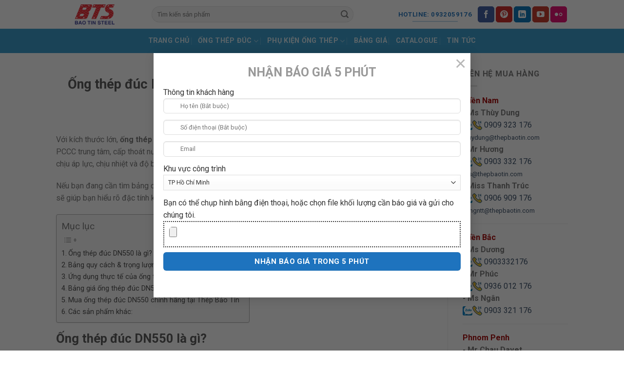

--- FILE ---
content_type: text/html; charset=UTF-8
request_url: https://ongthepduc.com.vn/ong-thep-duc-dn550/
body_size: 24691
content:
<!DOCTYPE html>
<!--[if IE 9 ]> <html lang="vi" class="ie9 loading-site no-js"> <![endif]-->
<!--[if IE 8 ]> <html lang="vi" class="ie8 loading-site no-js"> <![endif]-->
<!--[if (gte IE 9)|!(IE)]><!--><html lang=vi class="loading-site no-js"> <!--<![endif]-->
<head>
<meta charset=UTF-8 />
<link rel=profile href="http://gmpg.org/xfn/11"/>
<link rel=pingback href="https://ongthepduc.com.vn/xmlrpc.php"/>
<link rel=stylesheet href="https://thepbaotin.com/wp-content/themes/baotinsteel/fontawesome_pro/css/all.css">
<!-- Google tag (gtag.js) -->
<script async src="https://www.googletagmanager.com/gtag/js?id=G-8ND89B7KJE"></script>
<script>window.dataLayer=window.dataLayer||[];function gtag(){dataLayer.push(arguments);}gtag('js',new Date());gtag('config','G-8ND89B7KJE');</script>
<script>(function(html){html.className=html.className.replace(/\bno-js\b/,'js')})(document.documentElement);</script>
<meta name=robots content='index, follow, max-image-preview:large, max-snippet:-1, max-video-preview:-1'/>
<style>img:is([sizes="auto" i], [sizes^="auto," i]) {contain-intrinsic-size:3000px 1500px}</style>
<meta name=viewport content="width=device-width, initial-scale=1, maximum-scale=1"/>
<!-- This site is optimized with the Yoast SEO Premium plugin v26.4 (Yoast SEO v26.6) - https://yoast.com/wordpress/plugins/seo/ -->
<title>Ống thép đúc DN550 – Quy cách &amp; Bảng giá mới nhất 2025</title>
<meta name=description content="Tìm hiểu ống thép đúc DN550: tiêu chuẩn, quy cách, trọng lượng, bảng giá mới nhất 2025. Nhập khẩu chính hãng – Liên hệ Thép Bảo Tín!"/>
<link rel=canonical href="https://ongthepduc.com.vn/ong-thep-duc-dn550/"/>
<meta property=og:locale content=vi_VN />
<meta property=og:type content=article />
<meta property=og:title content="Ống thép đúc DN550 – Quy cách &amp; Bảng giá mới nhất 2025"/>
<meta property=og:description content="Với kích thước lớn, ống thép đúc DN550 được xem là lựa chọn hàng đầu trong các dự án dẫn dầu khí, hệ thống PCCC trung tâm, cấp thoát nước quy mô nhà máy,"/>
<meta property=og:url content="https://ongthepduc.com.vn/ong-thep-duc-dn550/"/>
<meta property=og:site_name content="Ống Thép Đúc Bảo Tín"/>
<meta property=article:publisher content="https://www.facebook.com/seamless.steel.pipes.ong.thep.duc/"/>
<meta property=article:published_time content="2021-05-07T07:41:08+00:00"/>
<meta property=article:modified_time content="2025-11-07T07:26:33+00:00"/>
<meta property=og:image content="https://ongthepduc.com.vn/wp-content/uploads/2021/05/ong-thep-duc-dn550-1.jpg"/>
<meta property=og:image:width content=1366 />
<meta property=og:image:height content=768 />
<meta property=og:image:type content="image/jpeg"/>
<meta name=author content=seamless_steel_pipe />
<meta name=twitter:card content=summary_large_image />
<meta name=twitter:creator content="@thepbaotin"/>
<meta name=twitter:site content="@thepbaotin"/>
<meta name=twitter:label1 content="Được viết bởi"/>
<meta name=twitter:data1 content=seamless_steel_pipe />
<meta name=twitter:label2 content="Ước tính thời gian đọc"/>
<meta name=twitter:data2 content="8 phút"/>
<script type="application/ld+json" class=yoast-schema-graph>{"@context":"https://schema.org","@graph":[{"@type":"Article","@id":"https://ongthepduc.com.vn/ong-thep-duc-dn550/#article","isPartOf":{"@id":"https://ongthepduc.com.vn/ong-thep-duc-dn550/"},"author":{"name":"seamless_steel_pipe","@id":"https://ongthepduc.com.vn/#/schema/person/e5240c85379f5ee51e602733ee4f2785"},"headline":"Ống thép đúc DN550 – Quy cách &#038; Bảng giá mới nhất 2025","datePublished":"2021-05-07T07:41:08+00:00","dateModified":"2025-11-07T07:26:33+00:00","mainEntityOfPage":{"@id":"https://ongthepduc.com.vn/ong-thep-duc-dn550/"},"wordCount":1520,"commentCount":0,"publisher":{"@id":"https://ongthepduc.com.vn/#organization"},"image":{"@id":"https://ongthepduc.com.vn/ong-thep-duc-dn550/#primaryimage"},"thumbnailUrl":"https://ongthepduc.com.vn/wp-content/uploads/2021/05/ong-thep-duc-dn550-1.jpg","articleSection":["Ống thép đúc"],"inLanguage":"vi","potentialAction":[{"@type":"CommentAction","name":"Comment","target":["https://ongthepduc.com.vn/ong-thep-duc-dn550/#respond"]}]},{"@type":"WebPage","@id":"https://ongthepduc.com.vn/ong-thep-duc-dn550/","url":"https://ongthepduc.com.vn/ong-thep-duc-dn550/","name":"Ống thép đúc DN550 – Quy cách & Bảng giá mới nhất 2025","isPartOf":{"@id":"https://ongthepduc.com.vn/#website"},"primaryImageOfPage":{"@id":"https://ongthepduc.com.vn/ong-thep-duc-dn550/#primaryimage"},"image":{"@id":"https://ongthepduc.com.vn/ong-thep-duc-dn550/#primaryimage"},"thumbnailUrl":"https://ongthepduc.com.vn/wp-content/uploads/2021/05/ong-thep-duc-dn550-1.jpg","datePublished":"2021-05-07T07:41:08+00:00","dateModified":"2025-11-07T07:26:33+00:00","description":"Tìm hiểu ống thép đúc DN550: tiêu chuẩn, quy cách, trọng lượng, bảng giá mới nhất 2025. Nhập khẩu chính hãng – Liên hệ Thép Bảo Tín!","breadcrumb":{"@id":"https://ongthepduc.com.vn/ong-thep-duc-dn550/#breadcrumb"},"inLanguage":"vi","potentialAction":[{"@type":"ReadAction","target":["https://ongthepduc.com.vn/ong-thep-duc-dn550/"]}]},{"@type":"ImageObject","inLanguage":"vi","@id":"https://ongthepduc.com.vn/ong-thep-duc-dn550/#primaryimage","url":"https://ongthepduc.com.vn/wp-content/uploads/2021/05/ong-thep-duc-dn550-1.jpg","contentUrl":"https://ongthepduc.com.vn/wp-content/uploads/2021/05/ong-thep-duc-dn550-1.jpg","width":1366,"height":768,"caption":"Ống thép đúc DN550 – Quy cách & Bảng giá mới nhất 2025"},{"@type":"BreadcrumbList","@id":"https://ongthepduc.com.vn/ong-thep-duc-dn550/#breadcrumb","itemListElement":[{"@type":"ListItem","position":1,"name":"Trang chủ","item":"https://ongthepduc.com.vn/"},{"@type":"ListItem","position":2,"name":"Ống thép đúc DN550 – Quy cách &#038; Bảng giá mới nhất 2025"}]},{"@type":"WebSite","@id":"https://ongthepduc.com.vn/#website","url":"https://ongthepduc.com.vn/","name":"Ống Thép Đúc Bảo Tín","description":"Nhập khẩu và phân phối ống thép đúc giá gốc trực tiếp từ nhà sản xuất","publisher":{"@id":"https://ongthepduc.com.vn/#organization"},"potentialAction":[{"@type":"SearchAction","target":{"@type":"EntryPoint","urlTemplate":"https://ongthepduc.com.vn/?s={search_term_string}"},"query-input":{"@type":"PropertyValueSpecification","valueRequired":true,"valueName":"search_term_string"}}],"inLanguage":"vi"},{"@type":"Organization","@id":"https://ongthepduc.com.vn/#organization","name":"Ống Thép Đúc Bảo Tín","url":"https://ongthepduc.com.vn/","logo":{"@type":"ImageObject","inLanguage":"vi","@id":"https://ongthepduc.com.vn/#/schema/logo/image/","url":"https://ongthepduc.com.vn/wp-content/uploads/2020/04/logo-bts-new.png","contentUrl":"https://ongthepduc.com.vn/wp-content/uploads/2020/04/logo-bts-new.png","width":800,"height":350,"caption":"Ống Thép Đúc Bảo Tín"},"image":{"@id":"https://ongthepduc.com.vn/#/schema/logo/image/"},"sameAs":["https://www.facebook.com/seamless.steel.pipes.ong.thep.duc/","https://x.com/thepbaotin","https://www.instagram.com/baotinsteel","https://www.linkedin.com/in/bao-tin-thep-721057190/","https://www.pinterest.com/thepbaotin/","https://www.youtube.com/channel/UClKGv7vRgpDjcvYQh62fO5g"]},{"@type":"Person","@id":"https://ongthepduc.com.vn/#/schema/person/e5240c85379f5ee51e602733ee4f2785","name":"seamless_steel_pipe","image":{"@type":"ImageObject","inLanguage":"vi","@id":"https://ongthepduc.com.vn/#/schema/person/image/","url":"https://secure.gravatar.com/avatar/0f758683e071c898f5d7faa82f19f61e75101d5263dd18c1c74befdf20850b8b?s=96&d=mm&r=g","contentUrl":"https://secure.gravatar.com/avatar/0f758683e071c898f5d7faa82f19f61e75101d5263dd18c1c74befdf20850b8b?s=96&d=mm&r=g","caption":"seamless_steel_pipe"},"url":"https://ongthepduc.com.vn/author/seamless_steel_pipe/"}]}</script>
<!-- / Yoast SEO Premium plugin. -->
<link rel=dns-prefetch href='//cdn.jsdelivr.net'/>
<link rel=dns-prefetch href='//fonts.googleapis.com'/>
<link rel=alternate type="application/rss+xml" title="Dòng thông tin Ống Thép Đúc Bảo Tín &raquo;" href="https://ongthepduc.com.vn/feed/"/>
<link rel=alternate type="application/rss+xml" title="Ống Thép Đúc Bảo Tín &raquo; Dòng bình luận" href="https://ongthepduc.com.vn/comments/feed/"/>
<link rel=alternate type="application/rss+xml" title="Ống Thép Đúc Bảo Tín &raquo; Ống thép đúc DN550 – Quy cách &#038; Bảng giá mới nhất 2025 Dòng bình luận" href="https://ongthepduc.com.vn/ong-thep-duc-dn550/feed/"/>
<link rel=prefetch href="https://ongthepduc.com.vn/wp-content/themes/flatsome/assets/js/chunk.countup.fe2c1016.js"/>
<link rel=prefetch href="https://ongthepduc.com.vn/wp-content/themes/flatsome/assets/js/chunk.sticky-sidebar.a58a6557.js"/>
<link rel=prefetch href="https://ongthepduc.com.vn/wp-content/themes/flatsome/assets/js/chunk.tooltips.29144c1c.js"/>
<link rel=prefetch href="https://ongthepduc.com.vn/wp-content/themes/flatsome/assets/js/chunk.vendors-popups.947eca5c.js"/>
<link rel=prefetch href="https://ongthepduc.com.vn/wp-content/themes/flatsome/assets/js/chunk.vendors-slider.f0d2cbc9.js"/>
<script type="text/javascript">window._wpemojiSettings={"baseUrl":"https:\/\/s.w.org\/images\/core\/emoji\/15.1.0\/72x72\/","ext":".png","svgUrl":"https:\/\/s.w.org\/images\/core\/emoji\/15.1.0\/svg\/","svgExt":".svg","source":{"concatemoji":"https:\/\/ongthepduc.com.vn\/wp-includes\/js\/wp-emoji-release.min.js?ver=6.8.1"}};!function(i,n){var o,s,e;function c(e){try{var t={supportTests:e,timestamp:(new Date).valueOf()};sessionStorage.setItem(o,JSON.stringify(t))}catch(e){}}function p(e,t,n){e.clearRect(0,0,e.canvas.width,e.canvas.height),e.fillText(t,0,0);var t=new Uint32Array(e.getImageData(0,0,e.canvas.width,e.canvas.height).data),r=(e.clearRect(0,0,e.canvas.width,e.canvas.height),e.fillText(n,0,0),new Uint32Array(e.getImageData(0,0,e.canvas.width,e.canvas.height).data));return t.every(function(e,t){return e===r[t]})}function u(e,t,n){switch(t){case"flag":return n(e,"\ud83c\udff3\ufe0f\u200d\u26a7\ufe0f","\ud83c\udff3\ufe0f\u200b\u26a7\ufe0f")?!1:!n(e,"\ud83c\uddfa\ud83c\uddf3","\ud83c\uddfa\u200b\ud83c\uddf3")&&!n(e,"\ud83c\udff4\udb40\udc67\udb40\udc62\udb40\udc65\udb40\udc6e\udb40\udc67\udb40\udc7f","\ud83c\udff4\u200b\udb40\udc67\u200b\udb40\udc62\u200b\udb40\udc65\u200b\udb40\udc6e\u200b\udb40\udc67\u200b\udb40\udc7f");case"emoji":return!n(e,"\ud83d\udc26\u200d\ud83d\udd25","\ud83d\udc26\u200b\ud83d\udd25")}return!1}function f(e,t,n){var r="undefined"!=typeof WorkerGlobalScope&&self instanceof WorkerGlobalScope?new OffscreenCanvas(300,150):i.createElement("canvas"),a=r.getContext("2d",{willReadFrequently:!0}),o=(a.textBaseline="top",a.font="600 32px Arial",{});return e.forEach(function(e){o[e]=t(a,e,n)}),o}function t(e){var t=i.createElement("script");t.src=e,t.defer=!0,i.head.appendChild(t)}"undefined"!=typeof Promise&&(o="wpEmojiSettingsSupports",s=["flag","emoji"],n.supports={everything:!0,everythingExceptFlag:!0},e=new Promise(function(e){i.addEventListener("DOMContentLoaded",e,{once:!0})}),new Promise(function(t){var n=function(){try{var e=JSON.parse(sessionStorage.getItem(o));if("object"==typeof e&&"number"==typeof e.timestamp&&(new Date).valueOf()<e.timestamp+604800&&"object"==typeof e.supportTests)return e.supportTests}catch(e){}return null}();if(!n){if("undefined"!=typeof Worker&&"undefined"!=typeof OffscreenCanvas&&"undefined"!=typeof URL&&URL.createObjectURL&&"undefined"!=typeof Blob)try{var e="postMessage("+f.toString()+"("+[JSON.stringify(s),u.toString(),p.toString()].join(",")+"));",r=new Blob([e],{type:"text/javascript"}),a=new Worker(URL.createObjectURL(r),{name:"wpTestEmojiSupports"});return void(a.onmessage=function(e){c(n=e.data),a.terminate(),t(n)})}catch(e){}c(n=f(s,u,p))}t(n)}).then(function(e){for(var t in e)n.supports[t]=e[t],n.supports.everything=n.supports.everything&&n.supports[t],"flag"!==t&&(n.supports.everythingExceptFlag=n.supports.everythingExceptFlag&&n.supports[t]);n.supports.everythingExceptFlag=n.supports.everythingExceptFlag&&!n.supports.flag,n.DOMReady=!1,n.readyCallback=function(){n.DOMReady=!0}}).then(function(){return e}).then(function(){var e;n.supports.everything||(n.readyCallback(),(e=n.source||{}).concatemoji?t(e.concatemoji):e.wpemoji&&e.twemoji&&(t(e.twemoji),t(e.wpemoji)))}))}((window,document),window._wpemojiSettings);</script>
<style id=wp-emoji-styles-inline-css type='text/css'>img.wp-smiley,img.emoji{display:inline!important;border:none!important;box-shadow:none!important;height:1em!important;width:1em!important;margin:0 .07em!important;vertical-align:-.1em!important;background:none!important;padding:0!important}</style>
<style id=wp-block-library-inline-css type='text/css'>
:root{--wp-admin-theme-color:#007cba;--wp-admin-theme-color--rgb:0,124,186;--wp-admin-theme-color-darker-10:#006ba1;--wp-admin-theme-color-darker-10--rgb:0,107,161;--wp-admin-theme-color-darker-20:#005a87;--wp-admin-theme-color-darker-20--rgb:0,90,135;--wp-admin-border-width-focus:2px;--wp-block-synced-color:#7a00df;--wp-block-synced-color--rgb:122,0,223;--wp-bound-block-color:var(--wp-block-synced-color)}@media (min-resolution:192dpi){:root{--wp-admin-border-width-focus:1.5px}}.wp-element-button{cursor:pointer}:root{--wp--preset--font-size--normal:16px;--wp--preset--font-size--huge:42px}:root .has-very-light-gray-background-color{background-color:#eee}:root .has-very-dark-gray-background-color{background-color:#313131}:root .has-very-light-gray-color{color:#eee}:root .has-very-dark-gray-color{color:#313131}:root .has-vivid-green-cyan-to-vivid-cyan-blue-gradient-background{background:linear-gradient(135deg,#00d084,#0693e3)}:root .has-purple-crush-gradient-background{background:linear-gradient(135deg,#34e2e4,#4721fb 50%,#ab1dfe)}:root .has-hazy-dawn-gradient-background{background:linear-gradient(135deg,#faaca8,#dad0ec)}:root .has-subdued-olive-gradient-background{background:linear-gradient(135deg,#fafae1,#67a671)}:root .has-atomic-cream-gradient-background{background:linear-gradient(135deg,#fdd79a,#004a59)}:root .has-nightshade-gradient-background{background:linear-gradient(135deg,#330968,#31cdcf)}:root .has-midnight-gradient-background{background:linear-gradient(135deg,#020381,#2874fc)}.has-regular-font-size{font-size:1em}.has-larger-font-size{font-size:2.625em}.has-normal-font-size{font-size:var(--wp--preset--font-size--normal)}.has-huge-font-size{font-size:var(--wp--preset--font-size--huge)}.has-text-align-center{text-align:center}.has-text-align-left{text-align:left}.has-text-align-right{text-align:right}#end-resizable-editor-section{display:none}.aligncenter{clear:both}.items-justified-left{justify-content:flex-start}.items-justified-center{justify-content:center}.items-justified-right{justify-content:flex-end}.items-justified-space-between{justify-content:space-between}.screen-reader-text{border:0;clip-path:inset(50%);height:1px;margin:-1px;overflow:hidden;padding:0;position:absolute;width:1px;word-wrap:normal!important}.screen-reader-text:focus{background-color:#ddd;clip-path:none;color:#444;display:block;font-size:1em;height:auto;left:5px;line-height:normal;padding:15px 23px 14px;text-decoration:none;top:5px;width:auto;z-index:100000}html :where(.has-border-color){border-style:solid}html :where([style*=border-top-color]){border-top-style:solid}html :where([style*=border-right-color]){border-right-style:solid}html :where([style*=border-bottom-color]){border-bottom-style:solid}html :where([style*=border-left-color]){border-left-style:solid}html :where([style*=border-width]){border-style:solid}html :where([style*=border-top-width]){border-top-style:solid}html :where([style*=border-right-width]){border-right-style:solid}html :where([style*=border-bottom-width]){border-bottom-style:solid}html :where([style*=border-left-width]){border-left-style:solid}html :where(img[class*=wp-image-]){height:auto;max-width:100%}:where(figure){margin:0 0 1em}html :where(.is-position-sticky){--wp-admin--admin-bar--position-offset:var(--wp-admin--admin-bar--height,0px)}@media screen and (max-width:600px){html :where(.is-position-sticky){--wp-admin--admin-bar--position-offset:0px}}
</style>
<style id=classic-theme-styles-inline-css type='text/css'>.wp-block-button__link{color:#fff;background-color:#32373c;border-radius:9999px;box-shadow:none;text-decoration:none;padding:calc(.667em + 2px) calc(1.333em + 2px);font-size:1.125em}.wp-block-file__button{background:#32373c;color:#fff;text-decoration:none}</style>
<link rel=stylesheet id=contact-form-7-css href='https://ongthepduc.com.vn/wp-content/plugins/contact-form-7/includes/css/A.styles.css,qver=6.1.4.pagespeed.cf.bY4dTi-wnh.css' type='text/css' media=all />
<link rel=stylesheet id=ez-toc-css href='https://ongthepduc.com.vn/wp-content/plugins/easy-table-of-contents/assets/css/screen.min.css?ver=2.0.79.2' type='text/css' media=all />
<style id=ez-toc-inline-css type='text/css'>div#ez-toc-container .ez-toc-title{font-size:120%}div#ez-toc-container .ez-toc-title{font-weight:500}div#ez-toc-container ul li,div#ez-toc-container ul li a{font-size:95%}div#ez-toc-container ul li,div#ez-toc-container ul li a{font-weight:500}div#ez-toc-container nav ul ul li{font-size:90%}.ez-toc-box-title{font-weight:bold;margin-bottom:10px;text-align:center;text-transform:uppercase;letter-spacing:1px;color:#666;padding-bottom:5px;position:absolute;top:-4%;left:5%;background-color:inherit;transition:top .3s ease}.ez-toc-box-title.toc-closed{top:-25%}.ez-toc-container-direction{direction:ltr}.ez-toc-counter ul{counter-reset:item}.ez-toc-counter nav ul li a::before{content:counters(item,'.',decimal) '. ';display:inline-block;counter-increment:item;flex-grow:0;flex-shrink:0;margin-right:.2em;float:left}.ez-toc-widget-direction{direction:ltr}.ez-toc-widget-container ul{counter-reset:item}.ez-toc-widget-container nav ul li a::before{content:counters(item,'.',decimal) '. ';display:inline-block;counter-increment:item;flex-grow:0;flex-shrink:0;margin-right:.2em;float:left}</style>
<link rel=stylesheet id=tablepress-default-css href='https://ongthepduc.com.vn/wp-content/plugins/tablepress/css/build/default.css?ver=3.2.6' type='text/css' media=all />
<link rel=stylesheet id=flatsome-main-css href='https://ongthepduc.com.vn/wp-content/themes/flatsome/assets/css/A.flatsome.css,qver=3.15.4.pagespeed.cf.YhcWAmMPuL.css' type='text/css' media=all />
<style id=flatsome-main-inline-css type='text/css'>@font-face{font-family:"fl-icons";font-display:block;src:url(https://ongthepduc.com.vn/wp-content/themes/flatsome/assets/css/icons/fl-icons.eot?v=3.15.4);src:url(https://ongthepduc.com.vn/wp-content/themes/flatsome/assets/css/icons/fl-icons.eot#iefix?v=3.15.4) format("embedded-opentype") , url(https://ongthepduc.com.vn/wp-content/themes/flatsome/assets/css/icons/fl-icons.woff2?v=3.15.4) format("woff2") , url(https://ongthepduc.com.vn/wp-content/themes/flatsome/assets/css/icons/fl-icons.ttf?v=3.15.4) format("truetype") , url(https://ongthepduc.com.vn/wp-content/themes/flatsome/assets/css/icons/fl-icons.woff?v=3.15.4) format("woff") , url(https://ongthepduc.com.vn/wp-content/themes/flatsome/assets/css/icons/fl-icons.svg?v=3.15.4#fl-icons) format("svg")}</style>
<link rel=stylesheet id=flatsome-style-css href='https://ongthepduc.com.vn/wp-content/themes/flatsome/A.style.css,qver=3.15.4.pagespeed.cf.1B2M2Y8Asg.css' type='text/css' media=all />
<link rel=stylesheet id=flatsome-googlefonts-css href='//fonts.googleapis.com/css?family=Roboto%3Aregular%2C700%2Cregular%2C700%2Cregular&#038;display=swap&#038;ver=3.9' type='text/css' media=all />
<script type="text/javascript">window._nslDOMReady=(function(){const executedCallbacks=new Set();return function(callback){if(executedCallbacks.has(callback))return;const wrappedCallback=function(){if(executedCallbacks.has(callback))return;executedCallbacks.add(callback);callback();};if(document.readyState==="complete"||document.readyState==="interactive"){wrappedCallback();}else{document.addEventListener("DOMContentLoaded",wrappedCallback);}};})();</script><script type="text/javascript" src="https://ongthepduc.com.vn/wp-includes/js/jquery/jquery.min.js,qver=3.7.1.pagespeed.jm.PoWN7KAtLT.js" id=jquery-core-js></script>
<script type="text/javascript" src="https://ongthepduc.com.vn/wp-includes/js/jquery/jquery-migrate.min.js,qver=3.4.1.pagespeed.jm.bhhu-RahTI.js" id=jquery-migrate-js></script>
<link rel="https://api.w.org/" href="https://ongthepduc.com.vn/wp-json/"/><link rel=alternate title=JSON type="application/json" href="https://ongthepduc.com.vn/wp-json/wp/v2/posts/1400"/><link rel=EditURI type="application/rsd+xml" title=RSD href="https://ongthepduc.com.vn/xmlrpc.php?rsd"/>
<meta name=generator content="WordPress 6.8.1"/>
<link rel=shortlink href='https://ongthepduc.com.vn/?p=1400'/>
<link rel=alternate title="oNhúng (JSON)" type="application/json+oembed" href="https://ongthepduc.com.vn/wp-json/oembed/1.0/embed?url=https%3A%2F%2Fongthepduc.com.vn%2Fong-thep-duc-dn550%2F"/>
<link rel=alternate title="oNhúng (XML)" type="text/xml+oembed" href="https://ongthepduc.com.vn/wp-json/oembed/1.0/embed?url=https%3A%2F%2Fongthepduc.com.vn%2Fong-thep-duc-dn550%2F&#038;format=xml"/>
<style>.bg{opacity:0;transition:opacity 1s;-webkit-transition:opacity 1s}.bg-loaded{opacity:1}</style><!--[if IE]><link rel="stylesheet" type="text/css" href="https://ongthepduc.com.vn/wp-content/themes/flatsome/assets/css/ie-fallback.css"><script src="//cdnjs.cloudflare.com/ajax/libs/html5shiv/3.6.1/html5shiv.js"></script><script>var head = document.getElementsByTagName('head')[0],style = document.createElement('style');style.type = 'text/css';style.styleSheet.cssText = ':before,:after{content:none !important';head.appendChild(style);setTimeout(function(){head.removeChild(style);}, 0);</script><script src="https://ongthepduc.com.vn/wp-content/themes/flatsome/assets/libs/ie-flexibility.js"></script><![endif]--><link rel=icon href="https://ongthepduc.com.vn/wp-content/uploads/2020/06/xcropped-logo-ongthepduc-32x32.png.pagespeed.ic.BTw5U0Z0QI.webp" sizes=32x32 />
<link rel=icon href="https://ongthepduc.com.vn/wp-content/uploads/2020/06/xcropped-logo-ongthepduc-192x192.png.pagespeed.ic.N1aQ_vrGq2.webp" sizes=192x192 />
<link rel=apple-touch-icon href="https://ongthepduc.com.vn/wp-content/uploads/2020/06/xcropped-logo-ongthepduc-180x180.png.pagespeed.ic.8bh1yrsdpF.webp"/>
<meta name=msapplication-TileImage content="https://ongthepduc.com.vn/wp-content/uploads/2020/06/cropped-logo-ongthepduc-270x270.png"/>
<style id=custom-css type="text/css">:root{--primary-color:#1e73be}.header-main{height:59px}#logo img{max-height:59px}#logo{width:166px}#logo img{padding:5px 0}.header-bottom{min-height:50px}.header-top{min-height:30px}.transparent .header-main{height:30px}.transparent #logo img{max-height:30px}.has-transparent+.page-title:first-of-type,.has-transparent+#main>.page-title,.has-transparent+#main>div>.page-title,.has-transparent+#main .page-header-wrapper:first-of-type .page-title{padding-top:80px}.header.show-on-scroll,.stuck .header-main{height:70px!important}.stuck #logo img{max-height:70px!important}.search-form{width:83%}.header-bg-color{background-color:rgba(255,255,255,.9)}.header-bottom{background-color:#39c}.header-bottom-nav>li>a{line-height:16px}@media (max-width:549px){.header-main{height:70px}#logo img{max-height:70px}}.nav-dropdown-has-arrow.nav-dropdown-has-border li.has-dropdown:before{border-bottom-color:#39c}.nav .nav-dropdown{border-color:#39c}.nav-dropdown{font-size:100%}.nav-dropdown-has-arrow li.has-dropdown:after{border-bottom-color:#39c}.nav .nav-dropdown{background-color:#39c}.accordion-title.active,.has-icon-bg .icon .icon-inner,.logo a,.primary.is-underline,.primary.is-link,.badge-outline .badge-inner,.nav-outline>li.active>a,.nav-outline>li.active>a,.cart-icon strong,[data-color="primary"],.is-outline.primary{color:#1e73be}[data-text-color="primary"]{color:#1e73be!important}[data-text-bg="primary"]{background-color:#1e73be}.scroll-to-bullets a,.featured-title, .label-new.menu-item > a:after, .nav-pagination > li > .current,.nav-pagination > li > span:hover,.nav-pagination > li > a:hover,.has-hover:hover .badge-outline .badge-inner,button[type="submit"], .button.wc-forward:not(.checkout):not(.checkout-button), .button.submit-button, .button.primary:not(.is-outline),.featured-table .title,.is-outline:hover, .has-icon:hover .icon-label,.nav-dropdown-bold .nav-column li > a:hover, .nav-dropdown.nav-dropdown-bold > li > a:hover, .nav-dropdown-bold.dark .nav-column li > a:hover, .nav-dropdown.nav-dropdown-bold.dark > li > a:hover, .header-vertical-menu__opener ,.is-outline:hover, .tagcloud a:hover,.grid-tools a, input[type='submit']:not(.is-form), .box-badge:hover .box-text, input.button.alt,.nav-box > li > a:hover,.nav-box > li.active > a,.nav-pills > li.active > a ,.current-dropdown .cart-icon strong, .cart-icon:hover strong, .nav-line-bottom > li > a:before, .nav-line-grow > li > a:before, .nav-line > li > a:before,.banner, .header-top, .slider-nav-circle .flickity-prev-next-button:hover svg, .slider-nav-circle .flickity-prev-next-button:hover .arrow, .primary.is-outline:hover, .button.primary:not(.is-outline), input[type='submit'].primary, input[type='submit'].primary, input[type='reset'].button, input[type='button'].primary, .badge-inner{background-color:#1e73be}.nav-vertical.nav-tabs>li.active>a,.scroll-to-bullets a.active,.nav-pagination>li>.current,.nav-pagination>li>span:hover,.nav-pagination>li>a:hover,.has-hover:hover .badge-outline .badge-inner,.accordion-title.active,.featured-table,.is-outline:hover,.tagcloud a:hover,blockquote,.has-border,.cart-icon strong:after,.cart-icon strong,.blockUI:before,.processing:before,.loading-spin,.slider-nav-circle .flickity-prev-next-button:hover svg,.slider-nav-circle .flickity-prev-next-button:hover .arrow,.primary.is-outline:hover{border-color:#1e73be}.nav-tabs>li.active>a{border-top-color:#1e73be}.widget_shopping_cart_content .blockUI.blockOverlay:before{border-left-color:#1e73be}.woocommerce-checkout-review-order .blockUI.blockOverlay:before{border-left-color:#1e73be}.slider .flickity-prev-next-button:hover svg,.slider .flickity-prev-next-button:hover .arrow{fill:#1e73be}@media screen and (max-width:549px){body{font-size:100%}}body{font-family:"Roboto",sans-serif}body{font-weight:0}.nav>li>a{font-family:"Roboto",sans-serif}.mobile-sidebar-levels-2 .nav>li>ul>li>a{font-family:"Roboto",sans-serif}.nav>li>a{font-weight:700}.mobile-sidebar-levels-2 .nav>li>ul>li>a{font-weight:700}h1,h2,h3,h4,h5,h6,.heading-font,.off-canvas-center .nav-sidebar.nav-vertical>li>a{font-family:"Roboto",sans-serif}h1,h2,h3,h4,h5,h6,.heading-font,.banner h1,.banner h2{font-weight:700}.alt-font{font-family:"Roboto",sans-serif}.alt-font{font-weight:0!important}.footer-2{background-image:url(https://ongthepduc.com.vn/wp-content/uploads/2020/08/xft-ongthepduc.jpg.pagespeed.ic.cemBsr4WxN.webp)}.footer-2{background-color:#1e73be}.absolute-footer,html{background-color:#fff}.wpcf7 .wpcf7-form-control-wrap{font-size:small}h2.cf7-title{margin-top:-62px;text-align:center;font-size:35px;color:#145a8d;font-weight:bold}img.cf7-img{filter:opacity(10%)}@media screen and (max-width:767px){.wpcf7 .wpcf7-form-control-wrap{font-size:12px;!important}}p.contact-mb-p{font-size:10px;margin-top:-20px;margin-bottom:5px}.wpcf7-form input{border-radius:6px}.wpcf7-form textarea{border-radius:6px}.wpcf7-form .wpcf7-submit{background:#2e67b1;width:100%;font-size:15px!important}.wpcf7 .wpcf7-text,.wpcf7 .wpcf7-textarea{text-indent:25px}.wpcf7 p{position:relative}.wpcf7 p .fa{position:absolute;color:#666;z-index:100;font-size:18px;top:10%;left:1.5%}.wpcf7 p .fa-pencil{top:5%;left:1.5%}.fa-star:before{color:#f47425}.wpcf7-response-output{margin-bottom:30px!important}.wpcf7-text:focus,.wpcf7-textarea:focus{border-color:#5a3d3d!important}p.left-bg{text-align:left}span.wpcf7-form-control-wrap.radio-459{font-size:15px}p.gichu{font-size:xx-small;text-align:left}input.wpcf7-form-control.wpcf7-date.wpcf7-validates-as-date{display:none}.label-new.menu-item>a:after{content:"New"}.label-hot.menu-item>a:after{content:"Hot"}.label-sale.menu-item>a:after{content:"Sale"}.label-popular.menu-item>a:after{content:"Popular"}</style>	<style type="text/css" id=wp-custom-css>.absolute-footer.light.medium-text-center.small-text-center{display:none}</style>
</head>
<body class="wp-singular post-template-default single single-post postid-1400 single-format-standard wp-theme-flatsome lightbox nav-dropdown-has-arrow nav-dropdown-has-shadow nav-dropdown-has-border"><noscript><meta HTTP-EQUIV="refresh" content="0;url='https://ongthepduc.com.vn/ong-thep-duc-dn550/?PageSpeed=noscript'" /><style><!--table,div,span,font,p{display:none} --></style><div style="display:block">Please click <a href="https://ongthepduc.com.vn/ong-thep-duc-dn550/?PageSpeed=noscript">here</a> if you are not redirected within a few seconds.</div></noscript>
<a class="skip-link screen-reader-text" href="#main">Skip to content</a>
<div id=wrapper>
<header id=header class="header has-sticky sticky-jump">
<div class=header-wrapper>
<div id=masthead class="header-main ">
<div class="header-inner flex-row container logo-left medium-logo-center" role=navigation>
<!-- Logo -->
<div id=logo class="flex-col logo">
<!-- Header logo -->
<a href="https://ongthepduc.com.vn/" title="Ống Thép Đúc Bảo Tín - Nhập khẩu và phân phối ống thép đúc giá gốc trực tiếp từ nhà sản xuất" rel=home>
<img width=400 height=120 src="https://ongthepduc.com.vn/wp-content/uploads/2024/02/logo_ongthepduc.webp" class="header_logo header-logo" alt="Ống Thép Đúc Bảo Tín"/><img width=400 height=120 src="https://ongthepduc.com.vn/wp-content/uploads/2024/02/logo_ongthepduc.webp" class=header-logo-dark alt="Ống Thép Đúc Bảo Tín"/></a>
</div>
<!-- Mobile Left Elements -->
<div class="flex-col show-for-medium flex-left">
<ul class="mobile-nav nav nav-left ">
<li class="nav-icon has-icon">
<a href="#" data-open="#main-menu" data-pos=left data-bg=main-menu-overlay data-color="" class=is-small aria-label=Menu aria-controls=main-menu aria-expanded=false>
<i class=icon-menu></i>
</a>
</li> </ul>
</div>
<!-- Left Elements -->
<div class="flex-col hide-for-medium flex-left
            flex-grow">
<ul class="header-nav header-nav-main nav nav-left  nav-uppercase">
<li class="header-search-form search-form html relative has-icon">
<div class=header-search-form-wrapper>
<div class="searchform-wrapper ux-search-box relative form-flat is-normal"><form method=get class=searchform action="https://ongthepduc.com.vn/" role=search>
<div class="flex-row relative">
<div class="flex-col flex-grow">
<input type=search class="search-field mb-0" name=s value="" id=s placeholder="Tìm kiến sản phẩm"/>
</div>
<div class=flex-col>
<button type=submit class="ux-search-submit submit-button secondary button icon mb-0" aria-label=Submit>
<i class=icon-search></i>	</button>
</div>
</div>
<div class="live-search-results text-left z-top"></div>
</form>
</div>	</div>
</li> </ul>
</div>
<!-- Right Elements -->
<div class="flex-col hide-for-medium flex-right">
<ul class="header-nav header-nav-main nav nav-right  nav-uppercase">
<li class="html header-button-1">
<div class=header-button>
<a href=tel:0932059176 class="button primary is-underline" style="border-radius:89px;">
<span>Hotline: 0932059176</span>
</a>
</div>
</li>
<li class="html header-social-icons ml-0">
<div class="social-icons follow-icons"><a href="https://www.facebook.com/ongthepduc.com.vn" target=_blank data-label=Facebook rel="noopener noreferrer nofollow" class="icon primary button round facebook tooltip" title="Follow on Facebook" aria-label="Follow on Facebook"><i class=icon-facebook></i></a><a href="https://www.pinterest.com/ongthepduc" target=_blank rel="noopener noreferrer nofollow" data-label=Pinterest class="icon primary button round  pinterest tooltip" title="Follow on Pinterest" aria-label="Follow on Pinterest"><i class=icon-pinterest></i></a><a href="https://www.linkedin.com/in/ong-thep-duc/" target=_blank rel="noopener noreferrer nofollow" data-label=LinkedIn class="icon primary button round  linkedin tooltip" title="Follow on LinkedIn" aria-label="Follow on LinkedIn"><i class=icon-linkedin></i></a><a href="https://www.youtube.com/channel/UClKGv7vRgpDjcvYQh62fO5g" target=_blank rel="noopener noreferrer nofollow" data-label=YouTube class="icon primary button round  youtube tooltip" title="Follow on YouTube" aria-label="Follow on YouTube"><i class=icon-youtube></i></a><a href="https://www.flickr.com/photos/ongthepduc/" target=_blank rel="noopener noreferrer nofollow" data-label=Flickr class="icon primary button round  flickr tooltip" title=Flickr aria-label=Flickr><i class=icon-flickr></i></a></div></li> </ul>
</div>
<!-- Mobile Right Elements -->
<div class="flex-col show-for-medium flex-right">
<ul class="mobile-nav nav nav-right ">
</ul>
</div>
</div>
<div class=container><div class="top-divider full-width"></div></div>
</div><div id=wide-nav class="header-bottom wide-nav nav-dark flex-has-center hide-for-medium">
<div class="flex-row container">
<div class="flex-col hide-for-medium flex-center">
<ul class="nav header-nav header-bottom-nav nav-center  nav-divided nav-size-medium nav-spacing-medium nav-uppercase">
<li id=menu-item-23 class="menu-item menu-item-type-custom menu-item-object-custom menu-item-home menu-item-23 menu-item-design-default"><a href="https://ongthepduc.com.vn" class=nav-top-link>Trang chủ</a></li>
<li id=menu-item-29 class="menu-item menu-item-type-custom menu-item-object-custom menu-item-has-children menu-item-29 menu-item-design-default has-dropdown"><a href="https://ongthepduc.com.vn/ong-thep-duc/" class=nav-top-link>Ống thép đúc<i class=icon-angle-down></i></a>
<ul class="sub-menu nav-dropdown nav-dropdown-default dark">
<li id=menu-item-1627 class="menu-item menu-item-type-taxonomy menu-item-object-category menu-item-1627"><a href="https://ongthepduc.com.vn/category/ong-thep-duc/ong-thep-duc-sch40/">Ống thép đúc SCH40</a></li>
<li id=menu-item-1628 class="menu-item menu-item-type-taxonomy menu-item-object-category menu-item-1628"><a href="https://ongthepduc.com.vn/category/ong-thep-duc/ong-thep-duc-sch80/">Ống thép đúc SCH80</a></li>
</ul>
</li>
<li id=menu-item-32 class="menu-item menu-item-type-custom menu-item-object-custom menu-item-has-children menu-item-32 menu-item-design-default has-dropdown"><a href="https://ongthepduc.com.vn/phu-kien-ong-thep/" class=nav-top-link>Phụ kiện ống thép<i class=icon-angle-down></i></a>
<ul class="sub-menu nav-dropdown nav-dropdown-default dark">
<li id=menu-item-175 class="menu-item menu-item-type-custom menu-item-object-custom menu-item-175"><a href="https://ongthepduc.com.vn/mat-bich/">Mặt bích</a></li>
<li id=menu-item-172 class="menu-item menu-item-type-custom menu-item-object-custom menu-item-172"><a href="https://ongthepduc.com.vn/phu-kien-ren/">Phụ kiện ren</a></li>
<li id=menu-item-178 class="menu-item menu-item-type-custom menu-item-object-custom menu-item-178"><a href="https://ongthepduc.com.vn/phu-kien-noi-han/">Phụ kiện nối hàn</a></li>
</ul>
</li>
<li id=menu-item-35 class="menu-item menu-item-type-custom menu-item-object-custom menu-item-35 menu-item-design-default"><a href="https://ongthepduc.com.vn/bang-gia" class=nav-top-link>Bảng giá</a></li>
<li id=menu-item-38 class="menu-item menu-item-type-custom menu-item-object-custom menu-item-38 menu-item-design-default"><a href="https://ongthepduc.com.vn/catalogue" class=nav-top-link>Catalogue</a></li>
<li id=menu-item-41 class="menu-item menu-item-type-custom menu-item-object-custom menu-item-41 menu-item-design-default"><a href="https://ongthepduc.com.vn/tin-tuc" class=nav-top-link>Tin tức</a></li>
</ul>
</div>
</div>
</div>
<div class="header-bg-container fill"><div class="header-bg-image fill"></div><div class="header-bg-color fill"></div></div>	</div>
</header>
<main id=main class="">
<div id=content class="blog-wrapper blog-single page-wrapper">
<div class="row row-large row-divided ">
<div class="large-9 col">
<article id=post-1400 class="post-1400 post type-post status-publish format-standard has-post-thumbnail hentry category-ong-thep-duc">
<div class="article-inner ">
<header class=entry-header>
<div class="entry-header-text entry-header-text-top text-center">
<h6 class="entry-category is-xsmall">
<a href="https://ongthepduc.com.vn/category/ong-thep-duc/" rel="category tag">Ống thép đúc</a></h6>
<h1 class=entry-title>Ống thép đúc DN550 – Quy cách &#038; Bảng giá mới nhất 2025</h1>
<div class="entry-divider is-divider small"></div>
</div>
</header>
<div class="entry-content single-page">
<p>Với kích thước lớn, <strong>ống thép đúc DN550</strong> được xem là lựa chọn hàng đầu trong các dự án dẫn dầu khí, hệ thống PCCC trung tâm, cấp thoát nước quy mô nhà máy, hay các công trình hạ tầng trọng điểm. Sản phẩm có khả năng chịu áp lực, chịu nhiệt và độ bền vượt trội.</p>
<p>Nếu bạn đang cần tìm bảng quy cách, trọng lượng và báo giá ống thép đúc DN550 mới nhất 2025, bài viết này sẽ giúp bạn hiểu rõ đặc tính kỹ thuật, ứng dụng thực tế và địa chỉ mua hàng uy tín nhất hiện nay.</p>
<div id=ez-toc-container class="ez-toc-v2_0_79_2 counter-hierarchy ez-toc-counter ez-toc-grey ez-toc-container-direction">
<p class=ez-toc-title style=cursor:inherit>Mục lục</p>
<label for=ez-toc-cssicon-toggle-item-69704ba7e10c7 class=ez-toc-cssicon-toggle-label><span class=""><span class=eztoc-hide style="display:none;">Toggle</span><span class=ez-toc-icon-toggle-span><svg style="fill: #999;color:#999" xmlns="http://www.w3.org/2000/svg" class=list-377408 width=20px height=20px viewBox="0 0 24 24" fill=none><path d="M6 6H4v2h2V6zm14 0H8v2h12V6zM4 11h2v2H4v-2zm16 0H8v2h12v-2zM4 16h2v2H4v-2zm16 0H8v2h12v-2z" fill=currentColor></path></svg><svg style="fill: #999;color:#999" class=arrow-unsorted-368013 xmlns="http://www.w3.org/2000/svg" width=10px height=10px viewBox="0 0 24 24" version=1.2 baseProfile=tiny><path d="M18.2 9.3l-6.2-6.3-6.2 6.3c-.2.2-.3.4-.3.7s.1.5.3.7c.2.2.4.3.7.3h11c.3 0 .5-.1.7-.3.2-.2.3-.5.3-.7s-.1-.5-.3-.7zM5.8 14.7l6.2 6.3 6.2-6.3c.2-.2.3-.5.3-.7s-.1-.5-.3-.7c-.2-.2-.4-.3-.7-.3h-11c-.3 0-.5.1-.7.3-.2.2-.3.5-.3.7s.1.5.3.7z"/></svg></span></span></label><input type=checkbox id=ez-toc-cssicon-toggle-item-69704ba7e10c7 aria-label=Toggle /><nav><ul class='ez-toc-list ez-toc-list-level-1 '><li class='ez-toc-page-1 ez-toc-heading-level-2'><a class="ez-toc-link ez-toc-heading-1" href="#Ong_thep_duc_DN550_la_gi">Ống thép đúc DN550 là gì?</a></li><li class='ez-toc-page-1 ez-toc-heading-level-2'><a class="ez-toc-link ez-toc-heading-2" href="#Bang_quy_cach_trong_luong_ong_thep_duc_phi_559">Bảng quy cách &amp; trọng lượng ống thép đúc phi 559</a></li><li class='ez-toc-page-1 ez-toc-heading-level-2'><a class="ez-toc-link ez-toc-heading-3" href="#Ung_dung_thuc_te_cua_ong_thep_duc_phi_559">Ứng dụng thực tế của ống thép đúc phi 559</a></li><li class='ez-toc-page-1 ez-toc-heading-level-2'><a class="ez-toc-link ez-toc-heading-4" href="#Bang_gia_ong_thep_duc_DN550_tham_khao_2025">Bảng giá ống thép đúc DN550 (tham khảo 2025)</a></li><li class='ez-toc-page-1 ez-toc-heading-level-2'><a class="ez-toc-link ez-toc-heading-5" href="#Mua_ong_thep_duc_DN550_chinh_hang_tai_Thep_Bao_Tin">Mua ống thép đúc DN550 chính hãng tại Thép Bảo Tín</a></li><li class='ez-toc-page-1 ez-toc-heading-level-2'><a class="ez-toc-link ez-toc-heading-6" href="#Cac_san_pham_khac">Các sản phẩm khác:</a></li></ul></nav></div>
<h2><span class=ez-toc-section id=Ong_thep_duc_DN550_la_gi></span>Ống thép đúc DN550 là gì?<span class=ez-toc-section-end></span></h2>
<p><a href="https://ongthepduc.com.vn/ong-thep-duc-dn550/"><strong>Ống thép đúc DN550</strong></a> là loại ống thép có đường kính danh nghĩa 550mm, tương ứng đường kính ngoài (OD) khoảng 559mm, được sản xuất theo công nghệ đúc liền khối (Seamless Pipe) – không có mối hàn dọc hoặc ngang. Nhờ cấu trúc này, ống có khả năng chịu áp lực cao, chịu nhiệt tốt và đảm bảo độ kín tuyệt đối, rất phù hợp cho các hệ thống dẫn chất lỏng, khí, dầu hoặc hơi nước trong công nghiệp nặng.</p>
<p>Tùy vào yêu cầu sử dụng, ống DN550 được sản xuất theo các tiêu chuẩn quốc tế như ASTM A106 Gr.B, ASTM A53 Gr.B, API 5L Gr.B/X42/X52, với nhiều cấp độ độ dày (SCH20, SCH40, SCH80, SCH120) khác nhau để đáp ứng các điều kiện làm việc khắc nghiệt trong dầu khí, hóa chất, năng lượng, cấp thoát nước và PCCC.</p>
<figure id=attachment_3812 aria-describedby=caption-attachment-3812 style="width: 1366px" class="wp-caption alignnone"><img fetchpriority=high decoding=async class="size-full wp-image-3812" src="https://ongthepduc.com.vn/wp-content/uploads/2021/05/ong-thep-duc-dn550-2.webp" alt="Ống thép đúc DN550" width=1366 height=768 srcset="https://ongthepduc.com.vn/wp-content/uploads/2021/05/ong-thep-duc-dn550-2.webp 1366w, https://ongthepduc.com.vn/wp-content/uploads/2021/05/ong-thep-duc-dn550-2-300x169.webp 300w, https://ongthepduc.com.vn/wp-content/uploads/2021/05/ong-thep-duc-dn550-2-1024x576.webp 1024w, https://ongthepduc.com.vn/wp-content/uploads/2021/05/ong-thep-duc-dn550-2-768x432.webp 768w" sizes="(max-width: 1366px) 100vw, 1366px"/><figcaption id=caption-attachment-3812 class=wp-caption-text>Ống thép đúc DN550</figcaption></figure>
<h2><span class=ez-toc-section id=Bang_quy_cach_trong_luong_ong_thep_duc_phi_559></span>Bảng quy cách &amp; trọng lượng ống thép đúc phi 559<span class=ez-toc-section-end></span></h2>
<p>Để lựa chọn chính xác ống thép đúc DN550 phù hợp cho từng hạng mục công trình, người dùng cần nắm rõ các thông số kỹ thuật như đường kính ngoài (OD), độ dày thành ống, trọng lượng mỗi mét và trọng lượng cây tiêu chuẩn 6m – 12m. Dưới đây là bảng quy cách và trọng lượng tham khảo theo các cấp độ tiêu chuẩn SCH thông dụng (theo ASTM A106 / A53 / API 5L):</p>
<table dir=ltr style="height: 96px;" border=1 width=1200 cellspacing=0 cellpadding=0 data-sheets-root=1 data-sheets-baot=1>
<colgroup>
<col width=100 />
<col width=100 />
<col width=100 />
<col width=100 />
<col width=100 />
<col width=100 /></colgroup>
<tbody>
<tr>
<td><strong>Tiêu chuẩn SCH</strong></td>
<td><strong>Đường kính ngoài (OD)</strong></td>
<td><strong>Độ dày (mm)</strong></td>
<td><strong>Trọng lượng (kg/m)</strong></td>
<td><strong>Trọng lượng cây 6m (kg)</strong></td>
<td>
<div>
<div><strong>Trọng lượng cây 12m (kg)</strong></div>
</div>
</td>
</tr>
<tr>
<td>SCH10</td>
<td>559 mm</td>
<td>6,35</td>
<td>86,51</td>
<td>519,06</td>
<td>1.038,12</td>
</tr>
<tr>
<td>SCH20</td>
<td>559 mm</td>
<td>9,53</td>
<td>129,09</td>
<td>774,54</td>
<td>1.549,08</td>
</tr>
<tr>
<td>SCH30</td>
<td>559 mm</td>
<td>12,7</td>
<td>171,04</td>
<td>1.026,24</td>
<td>2.052,48</td>
</tr>
<tr>
<td>SCH40</td>
<td>559 mm</td>
<td>15,09</td>
<td>202,34</td>
<td>1.214,04</td>
<td>2.428,08</td>
</tr>
<tr>
<td>SCH60</td>
<td>559 mm</td>
<td>22,23</td>
<td>294,16</td>
<td>1.764,96</td>
<td>3.529,92</td>
</tr>
<tr>
<td>SCH80</td>
<td>559 mm</td>
<td>28,58</td>
<td>373,71</td>
<td>2.242,26</td>
<td>4.484,52</td>
</tr>
<tr>
<td>SCH100</td>
<td>559 mm</td>
<td>34,93</td>
<td>451,28</td>
<td>2.707,68</td>
<td>5.415,36</td>
</tr>
<tr>
<td>SCH120</td>
<td>559 mm</td>
<td>41,28</td>
<td>526,85</td>
<td>3.161,10</td>
<td>6.322,20</td>
</tr>
<tr>
<td>SCH140</td>
<td>559 mm</td>
<td>47,63</td>
<td>600,43</td>
<td>3.602,58</td>
<td>7.205,16</td>
</tr>
<tr>
<td>SCH160</td>
<td>559 mm</td>
<td>53,98</td>
<td>672,03</td>
<td>4.032,18</td>
<td>8.064,36</td>
</tr>
</tbody>
</table>
<p><strong>Lưu ý</strong>: Dung sai cho phép về trọng lượng là +-5%.</p>
<p>=&gt; Xem thêm: <a href="https://ongthepduc.com.vn/bang-quy-cach-tieu-chuan-ong-thep-duc-moi-nhat/"><strong>Quy cách ống thép đúc – Bảng tiêu chuẩn, kích thước và trọng lượng chi tiết</strong></a></p>
<h2><span class=ez-toc-section id=Ung_dung_thuc_te_cua_ong_thep_duc_phi_559></span>Ứng dụng thực tế của ống thép đúc phi 559<span class=ez-toc-section-end></span></h2>
<p>Với đường kính lớn (OD ~ 559mm) và khả năng chịu áp lực, chịu nhiệt, chịu ăn mòn cao, ống thép đúc DN550 được ứng dụng rộng rãi trong nhiều lĩnh vực công nghiệp trọng điểm. Dưới đây là những nhóm ứng dụng tiêu biểu mà loại ống này đang được sử dụng phổ biến:</p>
<ul>
<li>Sử dụng trong đường ống dẫn dầu, dẫn khí tự nhiên, LPG, hóa chất lỏng và khí nén áp lực cao.</li>
<li>Dùng cho nhà máy xử lý nước, trạm bơm, hệ thống cấp thoát nước đô thị, khu công nghiệp lớn.</li>
<li>Ứng dụng trong đường ống cấp nước chữa cháy trung tâm, hệ thống trụ cứu hỏa và sprinkler của nhà xưởng, trung tâm logistics, nhà kho.</li>
<li>Được sử dụng trong nhà máy điện, nhà máy nhiệt luyện, nhà máy lọc hóa dầu, sản xuất xi măng, luyện kim.</li>
<li>Làm cọc thép chịu lực, ống bảo vệ cáp ngầm, ống dẫn nước biển trong công trình cầu cảng, đê chắn sóng, nhà máy ven biển.</li>
<li>Được dùng trong dự án EPC, khu công nghiệp, nhà máy sản xuất lớn cần hệ thống ống quy mô.</li>
</ul>
<h2><span class=ez-toc-section id=Bang_gia_ong_thep_duc_DN550_tham_khao_2025></span>Bảng giá ống thép đúc DN550 (tham khảo 2025)<span class=ez-toc-section-end></span></h2>
<p>Giá thành ống thép đúc DN550 phụ thuộc chủ yếu vào độ dày thành ống (theo tiêu chuẩn SCH), tiêu chuẩn kỹ thuật (ASTM/API), nguồn gốc xuất xứ và đơn giá thép thô trên thị trường. Dưới đây là bảng quy cách &amp; trọng lượng chuẩn kỹ thuật, kèm giá tham khảo năm 2025 để bạn có thể dễ dàng ước tính chi phí cho từng hạng mục thi công.</p>
<figure id=attachment_3813 aria-describedby=caption-attachment-3813 style="width: 1366px" class="wp-caption alignnone"><img decoding=async class="size-full wp-image-3813" src="https://ongthepduc.com.vn/wp-content/uploads/2021/05/ong-thep-duc-dn550-3.webp" alt="Bảng giá ống thép đúc phi 559" width=1366 height=768 srcset="https://ongthepduc.com.vn/wp-content/uploads/2021/05/ong-thep-duc-dn550-3.webp 1366w, https://ongthepduc.com.vn/wp-content/uploads/2021/05/ong-thep-duc-dn550-3-300x169.webp 300w, https://ongthepduc.com.vn/wp-content/uploads/2021/05/ong-thep-duc-dn550-3-1024x576.webp 1024w, https://ongthepduc.com.vn/wp-content/uploads/2021/05/ong-thep-duc-dn550-3-768x432.webp 768w" sizes="(max-width: 1366px) 100vw, 1366px"/><figcaption id=caption-attachment-3813 class=wp-caption-text>Bảng giá ống thép đúc phi 559</figcaption></figure>
<table dir=ltr border=1 cellspacing=0 cellpadding=0 data-sheets-root=1 data-sheets-baot=1>
<colgroup>
<col width=100 />
<col width=100 />
<col width=100 />
<col width=100 />
<col width=100 />
<col width=100 />
<col width=100 />
<col width=100 />
<col width=100 /></colgroup>
<tbody>
<tr>
<td><strong>Tiêu chuẩn SCH</strong></td>
<td><strong>Đường kính ngoài (OD)</strong></td>
<td><strong>Độ dày (mm)</strong></td>
<td><strong>Trọng lượng (kg/m)</strong></td>
<td><strong>Trọng lượng cây 6m (kg)</strong></td>
<td><strong>Trọng lượng cây 12m (kg)</strong></td>
<td><strong>Đơn giá (VNĐ/kg)</strong></td>
<td><strong>Thành tiền 6m (VNĐ)</strong></td>
<td>
<div>
<div><strong>Thành tiền 12m (VNĐ)</strong></div>
</div>
</td>
</tr>
<tr>
<td>SCH10</td>
<td>559 mm</td>
<td>6.35</td>
<td>86.51</td>
<td>519.06</td>
<td>1,038.12</td>
<td>22,500</td>
<td>11,678,850</td>
<td>23,357,700</td>
</tr>
<tr>
<td>SCH20</td>
<td>559 mm</td>
<td>9.53</td>
<td>129.09</td>
<td>774.54</td>
<td>1,549.08</td>
<td>22,500</td>
<td>17,427,150</td>
<td>34,854,300</td>
</tr>
<tr>
<td>SCH30</td>
<td>559 mm</td>
<td>12.7</td>
<td>171.04</td>
<td>1,026.24</td>
<td>2,052.48</td>
<td>22,500</td>
<td>23,090,400</td>
<td>46,180,800</td>
</tr>
<tr>
<td>SCH40</td>
<td>559 mm</td>
<td>15.09</td>
<td>202.34</td>
<td>1,214.04</td>
<td>2,428.08</td>
<td>22,500</td>
<td>27,316,000</td>
<td>54,632,000</td>
</tr>
<tr>
<td>SCH60</td>
<td>559 mm</td>
<td>22.23</td>
<td>294.16</td>
<td>1,764.96</td>
<td>3,529.92</td>
<td>22,500</td>
<td>39,711,600</td>
<td>79,423,200</td>
</tr>
<tr>
<td>SCH80</td>
<td>559 mm</td>
<td>28.58</td>
<td>373.71</td>
<td>2,242.26</td>
<td>4,484.52</td>
<td>22,500</td>
<td>50,451,000</td>
<td>100,902,000</td>
</tr>
<tr>
<td>SCH100</td>
<td>559 mm</td>
<td>34.93</td>
<td>451.28</td>
<td>2,707.68</td>
<td>5,415.36</td>
<td>22,500</td>
<td>60,923,800</td>
<td>121,847,600</td>
</tr>
<tr>
<td>SCH120</td>
<td>559 mm</td>
<td>41.28</td>
<td>526.85</td>
<td>3,161.10</td>
<td>6,322.20</td>
<td>22,500</td>
<td>71,124,750</td>
<td>142,249,500</td>
</tr>
<tr>
<td>SCH140</td>
<td>559 mm</td>
<td>47.63</td>
<td>600.43</td>
<td>3,602.58</td>
<td>7,205.16</td>
<td>22,500</td>
<td>81,558,050</td>
<td>163,116,100</td>
</tr>
<tr>
<td>SCH160</td>
<td>559 mm</td>
<td>53.98</td>
<td>672.03</td>
<td>4,032.18</td>
<td>8,064.36</td>
<td>22,500</td>
<td>90,728,950</td>
<td>181,457,900</td>
</tr>
</tbody>
</table>
<p>Đơn giá trên chỉ mang tính tham khảo tại thời điểm tháng 11/2025, áp dụng cho ống thép đúc carbon (ASTM A106 Gr.B / API 5L Gr.B), có thể thay đổi ±10% tùy tiêu chuẩn, xuất xứ và số lượng đặt hàng.</p>
<p>=&gt; Xem thêm: <a href="https://ongthepduc.com.vn/bang-gia-ong-thep-duc-cap-nhat-moi-nhat/"><strong>Bảng giá ống thép đúc cập nhật mới nhất 2025</strong></a></p>
<h2><span class=ez-toc-section id=Mua_ong_thep_duc_DN550_chinh_hang_tai_Thep_Bao_Tin></span>Mua ống thép đúc DN550 chính hãng tại Thép Bảo Tín<span class=ez-toc-section-end></span></h2>
<p>Nếu bạn đang tìm đơn vị cung cấp ống thép đúc DN550 uy tín, đảm bảo chất lượng – chứng chỉ – giá cạnh tranh, thì <a href="https://ongthepduc.com.vn/"><strong>Thép Bảo Tín</strong></a> chính là lựa chọn hàng đầu. Với hơn 13 năm kinh nghiệm trong lĩnh vực phân phối thép công nghiệp và vật tư đường ống, chúng tôi tự hào là đối tác tin cậy của hơn 3.000 khách hàng và hàng trăm dự án lớn trên toàn quốc.</p>
<figure id=attachment_3814 aria-describedby=caption-attachment-3814 style="width: 1366px" class="wp-caption alignnone"><img decoding=async class="size-full wp-image-3814" src="https://ongthepduc.com.vn/wp-content/uploads/2021/05/ong-thep-duc-dn550-4.webp" alt="Ống thép DN550 tại Thép Bảo Tín" width=1366 height=768 srcset="https://ongthepduc.com.vn/wp-content/uploads/2021/05/ong-thep-duc-dn550-4.webp 1366w, https://ongthepduc.com.vn/wp-content/uploads/2021/05/ong-thep-duc-dn550-4-300x169.webp 300w, https://ongthepduc.com.vn/wp-content/uploads/2021/05/ong-thep-duc-dn550-4-1024x576.webp 1024w, https://ongthepduc.com.vn/wp-content/uploads/2021/05/ong-thep-duc-dn550-4-768x432.webp 768w" sizes="(max-width: 1366px) 100vw, 1366px"/><figcaption id=caption-attachment-3814 class=wp-caption-text>Ống thép DN550 tại Thép Bảo Tín</figcaption></figure>
<p>Lý do nên mua ống thép đúc DN550 tại Thép Bảo Tín</p>
<ul>
<li>Hàng chính hãng 100%, đầy đủ CO, CQ</li>
<li>Báo giá trực tiếp từ kho, không qua trung gian.</li>
<li>Kho hàng lớn tại TP HCM, Bắc Ninh, Campuchia – giao nhanh toàn quốc</li>
<li>Ưu đãi cho đơn hàng lớn, chiết khấu thương mại hấp dẫn</li>
</ul>
<p>Thép Bảo Tín cam kết cung cấp ống thép đúc DN550 chính hãng, đúng quy cách, giá tốt nhất thị trường – giao nhanh, tư vấn kỹ thuật miễn phí và hỗ trợ trọn gói cho mọi dự án.</p>
<ul>
<li><strong>Hotline: 0932 059 176</strong></li>
<li><strong>Email: <a href="mailto:bts@thepbaotin.com">bts@thepbaotin.com</a></strong></li>
</ul>
<div class='yarpp yarpp-related yarpp-related-website yarpp-template-list'>
<!-- YARPP List -->
<h2>Các sản phẩm khác:</h2><ol>
<li><a href="https://ongthepduc.com.vn/ong-thep-duc-dn250-phi-273/" rel=bookmark title="Ống thép đúc DN250 phi 273">Ống thép đúc DN250 phi 273</a></li>
<li><a href="https://ongthepduc.com.vn/tim-hieu-tieu-chuan-cac-loai-thep-ong-duc-hien-nay/" rel=bookmark title="Tổng hợp tiêu chuẩn ống thép đúc mới nhất 2025">Tổng hợp tiêu chuẩn ống thép đúc mới nhất 2025</a></li>
<li><a href="https://ongthepduc.com.vn/ong-thep-duc-dn300/" rel=bookmark title="Ống thép đúc DN300 SCH80 &#8211; Ống đúc phi 323.8 x dày 17.48mm">Ống thép đúc DN300 SCH80 &#8211; Ống đúc phi 323.8 x dày 17.48mm</a></li>
<li><a href="https://ongthepduc.com.vn/ong-thep-duc-astm-a53-sch40/" rel=bookmark title="Ống thép đúc ASTM A53 – SCH40">Ống thép đúc ASTM A53 – SCH40</a></li>
<li><a href="https://ongthepduc.com.vn/san-xuat-gia-cong-mat-bich-jis-5k-10k-16k-20k-30k/" rel=bookmark title="Gia công mặt bích – Dịch vụ cơ khí chính xác theo yêu cầu tại Thép Bảo Tín">Gia công mặt bích – Dịch vụ cơ khí chính xác theo yêu cầu tại Thép Bảo Tín</a></li>
<li><a href="https://ongthepduc.com.vn/bang-gia-dai-ly-phu-kien-fkk-viet-nam-moi-nhat-2020/" rel=bookmark title="Bảng giá phụ kiện FKK mới nhất 2025 (Co hàn, Tê, Côn, Bầu giảm)">Bảng giá phụ kiện FKK mới nhất 2025 (Co hàn, Tê, Côn, Bầu giảm)</a></li>
<li><a href="https://ongthepduc.com.vn/bao-gia-phu-kien-noi-han-cap-nhat-moi-nhat-2020/" rel=bookmark title="Báo giá phụ kiện hàn – Cập nhật mới nhất 2025">Báo giá phụ kiện hàn – Cập nhật mới nhất 2025</a></li>
<li><a href="https://ongthepduc.com.vn/catalogue-thep-seah-viet-nam/" rel=bookmark title="Catalogue ống thép đúc SeAH Global Vina – Quy cách, tiêu chuẩn và phạm vi sản xuất">Catalogue ống thép đúc SeAH Global Vina – Quy cách, tiêu chuẩn và phạm vi sản xuất</a></li>
<li><a href="https://ongthepduc.com.vn/ong-thep-duc-dn500-x-sch40-ong-duc-phi-508-x-day-15-09mm/" rel=bookmark title="Ống thép đúc DN500 x SCH40 &#8211; Ống đúc phi 508 x dày 15.09mm">Ống thép đúc DN500 x SCH40 &#8211; Ống đúc phi 508 x dày 15.09mm</a></li>
<li><a href="https://ongthepduc.com.vn/ong-thep-duc-ma-kem-dn500-x-sch40-phi-508-x-day-15-09mm/" rel=bookmark title="Ống thép đúc mạ kẽm DN500 x SCH40 &#8211; Phi 508 x dày 15.09mm">Ống thép đúc mạ kẽm DN500 x SCH40 &#8211; Phi 508 x dày 15.09mm</a></li>
</ol>
</div>
<div class="blog-share text-center"><div class="is-divider medium"></div><div class="social-icons share-icons share-row relative"><a href="https://www.facebook.com/sharer.php?u=https://ongthepduc.com.vn/ong-thep-duc-dn550/" data-label=Facebook onclick="window.open(this.href,this.title,'width=500,height=500,top=300px,left=300px');  return false;" rel="noopener noreferrer nofollow" target=_blank class="icon button circle is-outline tooltip facebook" title="Share on Facebook" aria-label="Share on Facebook"><i class=icon-facebook></i></a><a href="https://twitter.com/share?url=https://ongthepduc.com.vn/ong-thep-duc-dn550/" onclick="window.open(this.href,this.title,'width=500,height=500,top=300px,left=300px');  return false;" rel="noopener noreferrer nofollow" target=_blank class="icon button circle is-outline tooltip twitter" title="Share on Twitter" aria-label="Share on Twitter"><i class=icon-twitter></i></a><a href="https://pinterest.com/pin/create/button/?url=https://ongthepduc.com.vn/ong-thep-duc-dn550/&amp;media=https://ongthepduc.com.vn/wp-content/uploads/2021/05/ong-thep-duc-dn550-1-1024x576.jpg&amp;description=%E1%BB%90ng%20th%C3%A9p%20%C4%91%C3%BAc%20DN550%20%E2%80%93%20Quy%20c%C3%A1ch%20%26%23038%3B%20B%E1%BA%A3ng%20gi%C3%A1%20m%E1%BB%9Bi%20nh%E1%BA%A5t%202025" onclick="window.open(this.href,this.title,'width=500,height=500,top=300px,left=300px');  return false;" rel="noopener noreferrer nofollow" target=_blank class="icon button circle is-outline tooltip pinterest" title="Pin on Pinterest" aria-label="Pin on Pinterest"><i class=icon-pinterest></i></a><a href="https://vkontakte.ru/share.php?url=https://ongthepduc.com.vn/ong-thep-duc-dn550/" target=_blank class="icon button circle is-outline tooltip vk" onclick="window.open(this.href,this.title,'width=500,height=500,top=300px,left=300px');  return false;" rel="noopener noreferrer nofollow" title="Share on VKontakte" aria-label="Share on VKontakte"><i class=icon-vk></i></a><a href="https://www.linkedin.com/shareArticle?mini=true&url=https://ongthepduc.com.vn/ong-thep-duc-dn550/&title=%E1%BB%90ng%20th%C3%A9p%20%C4%91%C3%BAc%20DN550%20%E2%80%93%20Quy%20c%C3%A1ch%20%26%23038%3B%20B%E1%BA%A3ng%20gi%C3%A1%20m%E1%BB%9Bi%20nh%E1%BA%A5t%202025" onclick="window.open(this.href,this.title,'width=500,height=500,top=300px,left=300px');  return false;" rel="noopener noreferrer nofollow" target=_blank class="icon button circle is-outline tooltip linkedin" title="Share on LinkedIn" aria-label="Share on LinkedIn"><i class=icon-linkedin></i></a><a href="https://tumblr.com/widgets/share/tool?canonicalUrl=https://ongthepduc.com.vn/ong-thep-duc-dn550/" target=_blank class="icon button circle is-outline tooltip tumblr" onclick="window.open(this.href,this.title,'width=500,height=500,top=300px,left=300px');  return false;" rel="noopener noreferrer nofollow" title="Share on Tumblr" aria-label="Share on Tumblr"><i class=icon-tumblr></i></a></div></div></div>
<nav role=navigation id=nav-below class=navigation-post>
<div class="flex-row next-prev-nav bt bb">
<div class="flex-col flex-grow nav-prev text-left">
<div class=nav-previous><a href="https://ongthepduc.com.vn/ong-thep-duc-dn500/" rel=prev><span class=hide-for-small><i class=icon-angle-left></i></span> Ống thép đúc DN500 x SCH80 &#8211; Ống đúc phi 508 x dày 26.19mm</a></div>
</div>
<div class="flex-col flex-grow nav-next text-right">
<div class=nav-next><a href="https://ongthepduc.com.vn/ong-thep-duc-ma-kem-dn20-x-sch40-phi-26-7-x-day-2-87mm/" rel=next>Ống thép đúc mạ kẽm DN20 x SCH40 &#8211; Phi 26.7 x dày 2.87mm <span class=hide-for-small><i class=icon-angle-right></i></span></a></div>	</div>
</div>
</nav>
</div>
</article>
<div id=comments class=comments-area>
<div id=respond class=comment-respond>
<h3 id=reply-title class=comment-reply-title>Để lại một bình luận <small><a rel=nofollow id=cancel-comment-reply-link href="/ong-thep-duc-dn550/#respond" style="display:none;">Hủy</a></small></h3><form action="https://ongthepduc.com.vn/wp-comments-post.php" method=post id=commentform class=comment-form novalidate><p class=comment-notes><span id=email-notes>Email của bạn sẽ không được hiển thị công khai.</span> <span class=required-field-message>Các trường bắt buộc được đánh dấu <span class=required>*</span></span></p><p class=comment-form-comment><label for=comment>Bình luận <span class=required>*</span></label> <textarea id=comment name=comment cols=45 rows=8 maxlength=65525 required></textarea></p><p class=comment-form-author><label for=author>Tên <span class=required>*</span></label> <input id=author name=author type=text value="" size=30 maxlength=245 autocomplete=name required /></p>
<p class=comment-form-email><label for=email>Email <span class=required>*</span></label> <input id=email name=email type=email value="" size=30 maxlength=100 aria-describedby=email-notes autocomplete=email required /></p>
<p class=comment-form-url><label for=url>Trang web</label> <input id=url name=url type=url value="" size=30 maxlength=200 autocomplete=url /></p>
<p class=comment-form-cookies-consent><input id=wp-comment-cookies-consent name=wp-comment-cookies-consent type=checkbox value=yes /> <label for=wp-comment-cookies-consent>Lưu tên của tôi, email, và trang web trong trình duyệt này cho lần bình luận kế tiếp của tôi.</label></p>
<p class=form-submit><input name=submit type=submit id=submit class=submit value="Gửi bình luận"/> <input type=hidden name=comment_post_ID value=1400 id=comment_post_ID />
<input type=hidden name=comment_parent id=comment_parent value=0 />
</p><p style="display: none;"><input type=hidden id=akismet_comment_nonce name=akismet_comment_nonce value=d58428bbef /></p><p style="display: none !important;" class=akismet-fields-container data-prefix=ak_><label>&#916;<textarea name=ak_hp_textarea cols=45 rows=8 maxlength=100></textarea></label><input type=hidden id=ak_js_1 name=ak_js value=18 /><script>document.getElementById("ak_js_1").setAttribute("value",(new Date()).getTime());</script></p></form>	</div><!-- #respond -->
</div>
</div>
<div class="post-sidebar large-3 col">
<div id=secondary class="widget-area " role=complementary>
<aside id=custom_html-4 class="widget_text widget widget_custom_html"><span class="widget-title "><span>LIÊN HỆ MUA HÀNG</span></span><div class="is-divider small"></div><div class="textwidget custom-html-widget"><font color="#A20000"><b>Miền Nam</b></font><br>
<strong>- Ms Thùy Dung</strong><br>
<img src="https://thepbaotin.com/images/icons/zalo.webp" alt="Ms Dung" width=20px height=19px /><img src="https://thepbaotin.com/images/icons/phone-call.webp" alt="Nhân viên kinh doanh" width=20px height=19px /><a target=_blank href="https://zalo.me/thepbaotinofficial"> 0909 323 176</a><br>
<i class="fa fa-envelope" size=5x></i> <a target=_blank href="mailto:thuydung@thepbaotin.com" style=font-size:small>thuydung@thepbaotin.com</a><br>
<strong>- Mr Hương</strong><br>
<img src="https://thepbaotin.com/images/icons/zalo.webp" alt="Mr Hương - Sales" width=20px height=19px /><img src="https://thepbaotin.com/images/icons/phone-call.webp" alt="Nhân viên kinh doanh" width=20px height=19px /><a target=_blank href="https://zalo.me/thepbaotinofficial"> 0903 332 176</a><br>
<i class="fa fa-envelope"></i> <a target=_blank href="mailto:bts@thepbaotin.com" style=font-size:small>bts@thepbaotin.com</a><br>
<strong>- Miss Thanh Trúc</strong><br>
<img src="https://thepbaotin.com/images/icons/zalo.webp" alt="Miss Thanh Trúc - Sales" width=20px height=19px /><img src="https://thepbaotin.com/images/icons/phone-call.webp" alt="Nhân viên kinh doanh" width=20px height=19px />
<a target=_blank href="https://zalo.me/thepbaotinofficial"> 0906 909 176</a><br>
<i class="fa fa-envelope"></i> <a target=_blank href="mailto:hangntt@thepbaotin.com" style=font-size:small>hangntt@thepbaotin.com</a>
<hr>
<font color="#A20000"><b>Miền Bắc</b></font><br/>
<strong>- Ms Dương</strong><br>
<img src="https://thepbaotin.com/images/icons/zalo.webp" alt="Thép Bảo Tín Hà Nội, Bắc Ninh" width=20px height=19px /><img src="https://thepbaotin.com/images/icons/phone-call.webp" alt="Thép Bảo Tín Miền Bắc" width=20px height=19px />
<a target=_blank href="https://zalo.me/thepbaotinofficial"> 0903332176</a><br>
<strong>- Mr Phúc</strong><br>
<img src="https://thepbaotin.com/images/icons/zalo.webp" alt="Thép Bảo Tín Hà Nội, Bắc Ninh"/><img src="https://thepbaotin.com/images/icons/phone-call.webp" alt="Thép Bảo Tín Miền Bắc"/>
<a target=_blank href="https://zalo.me/thepbaotinofficial"> 0936 012 176</a><br>
<strong>- Ms Ngân</strong><br>
<img src="https://thepbaotin.com/images/icons/zalo.webp" alt="Thép Bảo Tín Hà Nội, Bắc Ninh" width=20px height=19px /><img src="https://thepbaotin.com/images/icons/phone-call.webp" alt="Thép Bảo Tín Miền Bắc" width=20px height=19px />
<a target=_blank href="https://zalo.me/thepbaotinofficial"> 0903 321 176</a>
<br>
<hr>
<font color="#A20000"><b>Phnom Penh</b></font><br/>
<strong>- Mr Chau Davet</strong><br>
<img src="https://thepbaotin.com/images/icons/zalo.webp" alt="Tiger Steel Pipe Phnom Penh" width=20px height=19px /><img src="https://thepbaotin.com/images/icons/phone-call.webp" alt="Tiger Steel Pipe Campuchia" width=20px height=19px />
<a target=_blank href="https://zalo.me/thepbaotinofficial"> 09 6869 6789</a><br>
<strong>- Ms Sok Dara</strong><br>
<img src="https://thepbaotin.com/images/icons/zalo.webp" alt="Bao Tin Steel Phnom Penh" width=20px height=19px /><img src="https://thepbaotin.com/images/icons/phone-call.webp" alt="Bao Tin Steel Campuchia" width=20px height=19px />
<a target=_blank href="https://zalo.me/thepbaotinofficial"> 09 7798 6789</a><br>
<i class="fa fa-envelope"></i> <a target=_blank href="mailto:sales@baotinsteel.com" style=font-size:small>sales@baotinsteel.com</a></div></aside><aside id=custom_html-12 class="widget_text widget widget_custom_html"><span class="widget-title "><span>Fanpage Ống Thép Đúc Bảo Tín</span></span><div class="is-divider small"></div><div class="textwidget custom-html-widget"><div class=fb-page data-href="https://www.facebook.com/ongthepduc.com.vn" data-tabs=timeline data-width="" data-height="" data-small-header=false data-adapt-container-width=true data-hide-cover=false data-show-facepile=true><blockquote cite="https://www.facebook.com/ongthepduc.com.vn" class=fb-xfbml-parse-ignore><a href="https://www.facebook.com/ongthepduc.com.vn">Ống Thép Đúc Bảo Tín</a></blockquote></div></div></aside><aside id=tag_cloud-2 class="widget widget_tag_cloud"><span class="widget-title "><span>Từ khóa tìm kiếm</span></span><div class="is-divider small"></div><div class=tagcloud><a href="https://ongthepduc.com.vn/tag/bang-gia-ong-thep-duc/" class="tag-cloud-link tag-link-45 tag-link-position-1" style="font-size: 17.837837837838pt;" aria-label="bảng giá ống thép đúc (17 mục)">bảng giá ống thép đúc<span class=tag-link-count> (17)</span></a>
<a href="https://ongthepduc.com.vn/tag/gia-ong-thep-duc/" class="tag-cloud-link tag-link-91 tag-link-position-2" style="font-size: 10.774774774775pt;" aria-label="gia ong thep duc (4 mục)">gia ong thep duc<span class=tag-link-count> (4)</span></a>
<a href="https://ongthepduc.com.vn/tag/mua-ong-thep-duc-ma-kem-o-dau/" class="tag-cloud-link tag-link-122 tag-link-position-3" style="font-size: 15.945945945946pt;" aria-label="mua ống thép đúc mạ kẽm ở đâu (12 mục)">mua ống thép đúc mạ kẽm ở đâu<span class=tag-link-count> (12)</span></a>
<a href="https://ongthepduc.com.vn/tag/mua-ong-thep-duc-o-dau/" class="tag-cloud-link tag-link-85 tag-link-position-4" style="font-size: 11.783783783784pt;" aria-label="mua ống thép đúc ở đâu (5 mục)">mua ống thép đúc ở đâu<span class=tag-link-count> (5)</span></a>
<a href="https://ongthepduc.com.vn/tag/ong-duc-inox/" class="tag-cloud-link tag-link-87 tag-link-position-5" style="font-size: 10.774774774775pt;" aria-label="ong duc inox (4 mục)">ong duc inox<span class=tag-link-count> (4)</span></a>
<a href="https://ongthepduc.com.vn/tag/phi-42/" class="tag-cloud-link tag-link-173 tag-link-position-6" style="font-size: 9.5135135135135pt;" aria-label="phi 42 (3 mục)">phi 42<span class=tag-link-count> (3)</span></a>
<a href="https://ongthepduc.com.vn/tag/phi-49/" class="tag-cloud-link tag-link-179 tag-link-position-7" style="font-size: 9.5135135135135pt;" aria-label="phi 49 (3 mục)">phi 49<span class=tag-link-count> (3)</span></a>
<a href="https://ongthepduc.com.vn/tag/phi-60/" class="tag-cloud-link tag-link-174 tag-link-position-8" style="font-size: 9.5135135135135pt;" aria-label="phi 60 (3 mục)">phi 60<span class=tag-link-count> (3)</span></a>
<a href="https://ongthepduc.com.vn/tag/phi-90/" class="tag-cloud-link tag-link-177 tag-link-position-9" style="font-size: 9.5135135135135pt;" aria-label="phi 90 (3 mục)">phi 90<span class=tag-link-count> (3)</span></a>
<a href="https://ongthepduc.com.vn/tag/phi-114/" class="tag-cloud-link tag-link-180 tag-link-position-10" style="font-size: 10.774774774775pt;" aria-label="phi 114 (4 mục)">phi 114<span class=tag-link-count> (4)</span></a>
<a href="https://ongthepduc.com.vn/tag/phi-141/" class="tag-cloud-link tag-link-181 tag-link-position-11" style="font-size: 10.774774774775pt;" aria-label="phi 141 (4 mục)">phi 141<span class=tag-link-count> (4)</span></a>
<a href="https://ongthepduc.com.vn/tag/phi-168/" class="tag-cloud-link tag-link-190 tag-link-position-12" style="font-size: 9.5135135135135pt;" aria-label="phi 168 (3 mục)">phi 168<span class=tag-link-count> (3)</span></a>
<a href="https://ongthepduc.com.vn/tag/phi-325/" class="tag-cloud-link tag-link-185 tag-link-position-13" style="font-size: 9.5135135135135pt;" aria-label="phi 325 (3 mục)">phi 325<span class=tag-link-count> (3)</span></a>
<a href="https://ongthepduc.com.vn/tag/phi-350/" class="tag-cloud-link tag-link-186 tag-link-position-14" style="font-size: 9.5135135135135pt;" aria-label="phi 350 (3 mục)">phi 350<span class=tag-link-count> (3)</span></a>
<a href="https://ongthepduc.com.vn/tag/phi-355/" class="tag-cloud-link tag-link-187 tag-link-position-15" style="font-size: 9.5135135135135pt;" aria-label="phi 355 (3 mục)">phi 355<span class=tag-link-count> (3)</span></a>
<a href="https://ongthepduc.com.vn/tag/phi-610/" class="tag-cloud-link tag-link-188 tag-link-position-16" style="font-size: 9.5135135135135pt;" aria-label="phi 610 (3 mục)">phi 610<span class=tag-link-count> (3)</span></a>
<a href="https://ongthepduc.com.vn/tag/thep-duc/" class="tag-cloud-link tag-link-92 tag-link-position-17" style="font-size: 10.774774774775pt;" aria-label="thép đúc (4 mục)">thép đúc<span class=tag-link-count> (4)</span></a>
<a href="https://ongthepduc.com.vn/tag/thep-duc-bao-tin/" class="tag-cloud-link tag-link-84 tag-link-position-18" style="font-size: 17.837837837838pt;" aria-label="thép đúc bảo tín (17 mục)">thép đúc bảo tín<span class=tag-link-count> (17)</span></a>
<a href="https://ongthepduc.com.vn/tag/thep-ong/" class="tag-cloud-link tag-link-58 tag-link-position-19" style="font-size: 18.594594594595pt;" aria-label="thép ống (20 mục)">thép ống<span class=tag-link-count> (20)</span></a>
<a href="https://ongthepduc.com.vn/tag/thep-ong-ma-kem/" class="tag-cloud-link tag-link-97 tag-link-position-20" style="font-size: 18.594594594595pt;" aria-label="thép ống mạ kẽm (20 mục)">thép ống mạ kẽm<span class=tag-link-count> (20)</span></a>
<a href="https://ongthepduc.com.vn/tag/thep-ong-duc/" class="tag-cloud-link tag-link-38 tag-link-position-21" style="font-size: 18.594594594595pt;" aria-label="thép ống đúc (20 mục)">thép ống đúc<span class=tag-link-count> (20)</span></a>
<a href="https://ongthepduc.com.vn/tag/thep-ong-duc-a106/" class="tag-cloud-link tag-link-90 tag-link-position-22" style="font-size: 10.774774774775pt;" aria-label="thép ống đúc a106 (4 mục)">thép ống đúc a106<span class=tag-link-count> (4)</span></a>
<a href="https://ongthepduc.com.vn/tag/thep-ong-duc-ma-kem/" class="tag-cloud-link tag-link-98 tag-link-position-23" style="font-size: 18.594594594595pt;" aria-label="thép ống đúc mạ kẽm (20 mục)">thép ống đúc mạ kẽm<span class=tag-link-count> (20)</span></a>
<a href="https://ongthepduc.com.vn/tag/ong-thep-duc-dn20-sch80/" class="tag-cloud-link tag-link-57 tag-link-position-24" style="font-size: 8pt;" aria-label="Ống thép đúc DN20 SCH80 (2 mục)">Ống thép đúc DN20 SCH80<span class=tag-link-count> (2)</span></a>
<a href="https://ongthepduc.com.vn/tag/ong-inox-duc/" class="tag-cloud-link tag-link-88 tag-link-position-25" style="font-size: 10.774774774775pt;" aria-label="ống inox đúc (4 mục)">ống inox đúc<span class=tag-link-count> (4)</span></a>
<a href="https://ongthepduc.com.vn/tag/ong-thep/" class="tag-cloud-link tag-link-56 tag-link-position-26" style="font-size: 18.846846846847pt;" aria-label="ống thép (21 mục)">ống thép<span class=tag-link-count> (21)</span></a>
<a href="https://ongthepduc.com.vn/tag/ong-thep-ma-kem/" class="tag-cloud-link tag-link-95 tag-link-position-27" style="font-size: 18.594594594595pt;" aria-label="ống thép mạ kẽm (20 mục)">ống thép mạ kẽm<span class=tag-link-count> (20)</span></a>
<a href="https://ongthepduc.com.vn/tag/ong-thep-duc/" class="tag-cloud-link tag-link-39 tag-link-position-28" style="font-size: 20.738738738739pt;" aria-label="ống thép đúc (30 mục)">ống thép đúc<span class=tag-link-count> (30)</span></a>
<a href="https://ongthepduc.com.vn/tag/ong-thep-duc-hoa-phat/" class="tag-cloud-link tag-link-89 tag-link-position-29" style="font-size: 10.774774774775pt;" aria-label="ống thép đúc hòa phát (4 mục)">ống thép đúc hòa phát<span class=tag-link-count> (4)</span></a>
<a href="https://ongthepduc.com.vn/tag/ong-thep-duc-ma-kem/" class="tag-cloud-link tag-link-96 tag-link-position-30" style="font-size: 22pt;" aria-label="ống thép đúc mạ kẽm (38 mục)">ống thép đúc mạ kẽm<span class=tag-link-count> (38)</span></a>
<a href="https://ongthepduc.com.vn/tag/ong-thep-duc-ma-kem-sch80/" class="tag-cloud-link tag-link-121 tag-link-position-31" style="font-size: 15.945945945946pt;" aria-label="ống thép đúc mạ kẽm sch80 (12 mục)">ống thép đúc mạ kẽm sch80<span class=tag-link-count> (12)</span></a>
<a href="https://ongthepduc.com.vn/tag/ong-thep-duc-sch40/" class="tag-cloud-link tag-link-40 tag-link-position-32" style="font-size: 11.783783783784pt;" aria-label="ống thép đúc sch40 (5 mục)">ống thép đúc sch40<span class=tag-link-count> (5)</span></a>
<a href="https://ongthepduc.com.vn/tag/ong-thep-duc-sch80/" class="tag-cloud-link tag-link-83 tag-link-position-33" style="font-size: 11.783783783784pt;" aria-label="ống thép đúc sch80 (5 mục)">ống thép đúc sch80<span class=tag-link-count> (5)</span></a>
<a href="https://ongthepduc.com.vn/tag/ong-duc-bao-tin/" class="tag-cloud-link tag-link-44 tag-link-position-34" style="font-size: 9.5135135135135pt;" aria-label="ống đúc bảo tín (3 mục)">ống đúc bảo tín<span class=tag-link-count> (3)</span></a>
<a href="https://ongthepduc.com.vn/tag/ong-duc-ma-kem-phi-26-7/" class="tag-cloud-link tag-link-102 tag-link-position-35" style="font-size: 8pt;" aria-label="ống đúc mạ kẽm phi 26.7 (2 mục)">ống đúc mạ kẽm phi 26.7<span class=tag-link-count> (2)</span></a>
<a href="https://ongthepduc.com.vn/tag/ong-duc-ma-kem-phi-60-3/" class="tag-cloud-link tag-link-106 tag-link-position-36" style="font-size: 8pt;" aria-label="ống đúc mạ kẽm phi 60.3 (2 mục)">ống đúc mạ kẽm phi 60.3<span class=tag-link-count> (2)</span></a>
<a href="https://ongthepduc.com.vn/tag/ong-duc-ma-kem-phi-73/" class="tag-cloud-link tag-link-107 tag-link-position-37" style="font-size: 8pt;" aria-label="ống đúc mạ kẽm phi 73 (2 mục)">ống đúc mạ kẽm phi 73<span class=tag-link-count> (2)</span></a>
<a href="https://ongthepduc.com.vn/tag/ong-duc-ma-kem-phi-88-9/" class="tag-cloud-link tag-link-108 tag-link-position-38" style="font-size: 8pt;" aria-label="ống đúc mạ kẽm phi 88.9 (2 mục)">ống đúc mạ kẽm phi 88.9<span class=tag-link-count> (2)</span></a>
<a href="https://ongthepduc.com.vn/tag/ong-duc-ma-kem-phi-114-3/" class="tag-cloud-link tag-link-109 tag-link-position-39" style="font-size: 8pt;" aria-label="ống đúc mạ kẽm phi 114.3 (2 mục)">ống đúc mạ kẽm phi 114.3<span class=tag-link-count> (2)</span></a>
<a href="https://ongthepduc.com.vn/tag/ong-duc-ma-kem-phi-141-3/" class="tag-cloud-link tag-link-110 tag-link-position-40" style="font-size: 8pt;" aria-label="ống đúc mạ kẽm phi 141.3 (2 mục)">ống đúc mạ kẽm phi 141.3<span class=tag-link-count> (2)</span></a>
<a href="https://ongthepduc.com.vn/tag/ong-duc-ma-kem-phi-168-3/" class="tag-cloud-link tag-link-111 tag-link-position-41" style="font-size: 9.5135135135135pt;" aria-label="ống đúc mạ kẽm phi 168.3 (3 mục)">ống đúc mạ kẽm phi 168.3<span class=tag-link-count> (3)</span></a>
<a href="https://ongthepduc.com.vn/tag/ong-duc-ma-kem-phi-323-8/" class="tag-cloud-link tag-link-114 tag-link-position-42" style="font-size: 8pt;" aria-label="ống đúc mạ kẽm phi 323.8 (2 mục)">ống đúc mạ kẽm phi 323.8<span class=tag-link-count> (2)</span></a>
<a href="https://ongthepduc.com.vn/tag/ong-duc-ma-kem-phi-457-2/" class="tag-cloud-link tag-link-117 tag-link-position-43" style="font-size: 8pt;" aria-label="ống đúc mạ kẽm phi 457.2 (2 mục)">ống đúc mạ kẽm phi 457.2<span class=tag-link-count> (2)</span></a>
<a href="https://ongthepduc.com.vn/tag/ong-duc-phi-33-4/" class="tag-cloud-link tag-link-60 tag-link-position-44" style="font-size: 8pt;" aria-label="ống đúc phi 33.4 (2 mục)">ống đúc phi 33.4<span class=tag-link-count> (2)</span></a>
<a href="https://ongthepduc.com.vn/tag/ong-duc-phi-48-3/" class="tag-cloud-link tag-link-63 tag-link-position-45" style="font-size: 8pt;" aria-label="ống đúc phi 48.3 (2 mục)">ống đúc phi 48.3<span class=tag-link-count> (2)</span></a></div>
</aside></div>
</div>
</div>
</div>
</main>
<footer id=footer class=footer-wrapper>
<div id=gap-1849487115 class="gap-element clearfix" style="display:block; height:auto;">
<style>#gap-1849487115{padding-top:80px}</style>
</div>
<section class="section dark hide-for-small" id=section_355702846>
<div class="bg section-bg fill bg-fill  ">
<div class="section-bg-overlay absolute fill"></div>
</div>
<div class="section-content relative">
<div class="row row-collapse" id=row-1858528561>
<div id=col-1618670814 class="col medium-2 small-12 large-2">
<div class=col-inner>
<div class=row id=row-653711705>
<div id=col-858468156 class="col small-12 large-12">
<div class=col-inner>
<div id=text-854241684 class="text hidden">
<p><img class="alignnone wp-image-5008" src="https://ongthepduc.com.vn/wp-content/uploads/2022/07/logo-ft.webp" alt="" width=320 height=120 /></p>
</div>
<div class="img has-hover x md-x lg-x y md-y lg-y" id=image_1333813117>
<div class="img-inner image-cover dark" style="padding-top:34%;">
<img width=400 height=84 src="https://ongthepduc.com.vn/wp-content/uploads/2022/07/logo-ft.webp" class="attachment-original size-original" alt="" decoding=async loading=lazy srcset="https://ongthepduc.com.vn/wp-content/uploads/2022/07/logo-ft.webp 400w, https://ongthepduc.com.vn/wp-content/uploads/2022/07/xlogo-ft-300x63.webp.pagespeed.ic.CWZmx1BUUq.webp 300w" sizes="auto, (max-width: 400px) 100vw, 400px"/>
</div>
<style>#image_1333813117{width:100%}</style>
</div>
</div>
</div>
</div>
</div>
</div>
<div id=col-1198509020 class="col medium-10 small-12 large-10">
<div class=col-inner>
<div class=row id=row-281834237>
<div id=col-2143812916 class="col medium-6 small-12 large-6">
<div class=col-inner>
<p>CTY TNHH THÉP BẢO TÍN. Mã số thuế: 0311458762</p>
</div>
</div>
<div id=col-1497680452 class="col medium-6 small-12 large-6">
<div class=col-inner>
<div class="social-icons follow-icons"><a href="https://www.messenger.com/t/thepbaotin" target=_blank data-label=Facebook rel="noopener noreferrer nofollow" class="icon primary button circle facebook tooltip" title="Follow on Facebook" aria-label="Follow on Facebook"><i class=icon-facebook></i></a><a href="https://twitter.com/thepbaotin" target=_blank data-label=Twitter rel="noopener noreferrer nofollow" class="icon primary button circle  twitter tooltip" title="Follow on Twitter" aria-label="Follow on Twitter"><i class=icon-twitter></i></a><a href=tel:0932059176 target=_blank data-label=Phone rel="noopener noreferrer nofollow" class="icon primary button circle  phone tooltip" title="Call us" aria-label="Call us"><i class=icon-phone></i></a><a href="https://vn.linkedin.com/in/thep-bao-tin" target=_blank rel="noopener noreferrer nofollow" data-label=LinkedIn class="icon primary button circle  linkedin tooltip" title="Follow on LinkedIn" aria-label="Follow on LinkedIn"><i class=icon-linkedin></i></a><a href="https://www.youtube.com/c/Th%C3%A9pB%E1%BA%A3oT%C3%ADnOffical" target=_blank rel="noopener noreferrer nofollow" data-label=YouTube class="icon primary button circle  youtube tooltip" title="Follow on YouTube" aria-label="Follow on YouTube"><i class=icon-youtube></i></a></div>
</div>
</div>
</div>
</div>
</div>
</div>
<div class=row id=row-1155925080>
<div id=col-1617438134 class="col medium-4 small-12 large-4">
<div class=col-inner>
<p><strong>CTY THÉP BẢO TÍN</strong><br/><i class="fas fa-map-marker-alt" style="color: #f24f50;"></i> Trụ sở chính: 551/156 Lê Văn Khương, Phường Tân Thới Hiệp, TP HCM<br/><b> Kho ống thép Bảo Tín tại Hóc Môn</b><br/><i class="fas fa-map-marker-alt" style="color: #f24f50;"></i> 242/26 Nguyễn Thị Ngâu, Xã Đông Thạnh, TP.HCM<br/><i class="fas fa-phone-alt"></i> Mobile: <a href=tel:0909323176>0909 323 176</a> | <a href=tel:0767555777>0767 555 777</a><br/><i class="fas fa-envelope"></i> Email: <a href="mailto:bts@thepbaotin.com">bts@thepbaotin.com</a></p>
</div>
</div>
<div id=col-1172271376 class="col medium-4 small-12 large-4">
<div class=col-inner>
<p><strong>CTY THÉP BẮC NINH</strong><br/><i class="fas fa-map-marker-alt" style="color: #f24f50;"></i> <b>Trụ sở:</b> 101 Mạc Đĩnh Chi, Phường Võ Cường, Tỉnh Bắc Ninh<br/><b>Kho ống thép &amp; VPGD</b><br/><i class="fas fa-map-marker-alt" style="color: #f24f50;"></i> KCN Yên Phong, Xã Tam Đa, Tỉnh Bắc Ninh<br/><i class="fas fa-phone-alt"></i> ĐT: <a href=tel:0903321176>0938 784 176</a> - <a href=tel:0931339176>0931 339 176</a> <br/><i class="fas fa-envelope"></i> Email: <a href="mailto:mb@thepbaotin.com">mb@thepbaotin.com</a></p>
</div>
</div>
<div id=col-1273634635 class="col medium-4 small-12 large-4">
<div class=col-inner>
<p><strong>VĂN PHÒNG PHNOM PENH</strong><br/>
<i class="fal fa-map-marker-alt" style="color: #f24f50;"></i> 252 National Road 1, Prek Eng, Chbar Ampov, Phnom Penh, Campuchia<br/>
<i class="fal fa-map-marker-alt" style="color: #f24f50;"></i> Kho hàng:<br/> 248 National Road 1, Prek Eng, Chbar Ampov, Phnom Penh, Campuchia<br/>
<i class="fal fa-phone"></i> Hotline: 09 6869 6789 – 06669 6789<br/>
<i class="fal fa-envelope"></i> Email: sales@baotinsteel.com</p>
</div>
</div>
</div>
</div>
<style>#section_355702846{padding-top:30px;padding-bottom:30px}#section_355702846 .section-bg-overlay{background-color:rgba(0,0,0,.57)}#section_355702846 .section-bg.bg-loaded{background-image:url(https://ongthepduc.com.vn/wp-content/uploads/2020/08/xft-ongthepduc.jpg.pagespeed.ic.cemBsr4WxN.webp)}#section_355702846 .section-bg{background-position:0% 0%}#section_355702846 .ux-shape-divider--top svg{height:150px;--divider-top-width:100%}#section_355702846 .ux-shape-divider--bottom svg{height:150px;--divider-width:100%}</style>
</section>
<section class="section dark show-for-small" id=section_2022590536>
<div class="bg section-bg fill bg-fill  bg-loaded">
<div class="section-bg-overlay absolute fill"></div>
</div>
<div class="section-content relative">
<div class="row row-collapse" id=row-553512387>
<div id=col-1234598439 class="col medium-2 small-12 large-2">
<div class=col-inner>
<div id=text-2786729240 class=text>
<p>CTY TNHH THÉP BẢO TÍN. MST: 0311458762</p>
<style>#text-2786729240{text-align:center}</style>
</div>
<div class="social-icons follow-icons full-width text-center" style="font-size:70%"><a href="https://www.messenger.com/t/thepbaotin" target=_blank data-label=Facebook rel="noopener noreferrer nofollow" class="icon primary button circle facebook tooltip" title="Follow on Facebook" aria-label="Follow on Facebook"><i class=icon-facebook></i></a><a href="https://twitter.com/thepbaotin" target=_blank data-label=Twitter rel="noopener noreferrer nofollow" class="icon primary button circle  twitter tooltip" title="Follow on Twitter" aria-label="Follow on Twitter"><i class=icon-twitter></i></a><a href="mailto:bts@thepbaotin.com" data-label=E-mail rel=nofollow class="icon primary button circle  email tooltip" title="Send us an email" aria-label="Send us an email"><i class=icon-envelop></i></a><a href="https://vn.linkedin.com/in/thep-bao-tin" target=_blank rel="noopener noreferrer nofollow" data-label=LinkedIn class="icon primary button circle  linkedin tooltip" title="Follow on LinkedIn" aria-label="Follow on LinkedIn"><i class=icon-linkedin></i></a><a href="https://www.youtube.com/c/Th%C3%A9pB%E1%BA%A3oT%C3%ADnOffical" target=_blank rel="noopener noreferrer nofollow" data-label=YouTube class="icon primary button circle  youtube tooltip" title="Follow on YouTube" aria-label="Follow on YouTube"><i class=icon-youtube></i></a></div>
</div>
<style>#col-1234598439>.col-inner{margin:-15px 0 0 0}</style>
</div>
</div>
<div class=row id=row-690748136>
<div id=col-1948749535 class="col medium-4 small-12 large-4">
<div class=col-inner>
<p><strong>CTY THÉP BẢO TÍN</strong><br/><i class="fas fa-map-marker-alt" style="color: #f24f50;"></i> Trụ sở chính: 551/156 Lê Văn Khương, Phường Tân Thới Hiệp, TP HCM<br/><b> Kho ống thép Bảo Tín tại Hóc Môn</b><br/><i class="fas fa-map-marker-alt" style="color: #f24f50;"></i> 242/26 Nguyễn Thị Ngâu, Xã Đông Thạnh, TP.HCM<br/><i class="fas fa-phone-alt"></i> Mobile: <a href=tel:0909323176>0909 323 176</a> | <a href=tel:0767555777>0767 555 777</a><br/><i class="fas fa-envelope"></i> Email: <a href="mailto:bts@thepbaotin.com">bts@thepbaotin.com</a></p>
<p><strong>CTY THÉP BẮC NINH</strong><br/><i class="fas fa-map-marker-alt" style="color: #f24f50;"></i> <b>Trụ sở:</b> 101 Mạc Đĩnh Chi, Phường Võ Cường, Tỉnh Bắc Ninh <br/><b>Kho ống thép &amp; VPGD</b><br/><i class="fas fa-map-marker-alt" style="color: #f24f50;"></i> KCN Yên Phong, Xã Tam Đa, Tỉnh Bắc Ninh<br/><i class="fas fa-phone-alt"></i> ĐT: <a href=tel:0938784176>0938 784 176</a> - <a href=tel:0931339176>0931 339 176</a> <br/>Email: <a href="mailto:mb@thepbaotin.com">mb@thepbaotin.com</a></p>
<p><strong>VĂN PHÒNG PHNOM PENH</strong><br/><i class="fas fa-map-marker-alt" style="color: #f24f50;"></i> 252 National Road 1, Prek Eng, Chbar Ampov, Phnom Penh, Campuchia<br/><b>Kho hàng</b><br/><i class="fas fa-map-marker-alt" style="color: #f24f50;"></i> 248 National Road 1, Prek Eng, Chbar Ampov, Phnom Penh, Campuchia<br/><i class="fas fa-phone-alt"></i> Mb (+855): <b>9 6869 6789 – 6869 6789</b><br/><i class="fas fa-envelope"></i> Email: sales@baotinsteel.com</p>
<p><a href="https://ongthephoaphat.com/chinh-sach-bao-mat/">Chính sách bảo mật</a> | <a href="#">Điều khoản sử dụng</a></p>
</div>
</div>
</div>
</div>
<style>#section_2022590536{padding-top:30px;padding-bottom:30px;background-color:#303c4a}#section_2022590536 .section-bg-overlay{background-color:rgba(0,0,0,0)}#section_2022590536 .ux-shape-divider--top svg{height:150px;--divider-top-width:100%}#section_2022590536 .ux-shape-divider--bottom svg{height:150px;--divider-width:100%}@media (min-width:550px){#section_2022590536 .section-bg-overlay{background-color:rgba(0,0,0,.82)}}</style>
</section>
<section class="section footer_animation dark hide-for-small" id=section_872897927>
<div class="bg section-bg fill bg-fill  bg-loaded">
<div class="section-bg-overlay absolute fill"></div>
</div>
<div class="section-content relative">
<div class="row row-collapse" id=row-1912760826>
<div id=col-1873590079 class="col small-12 large-12">
<div class=col-inner>
<div class="row row-collapse" id=row-1944275106>
<div id=col-868290801 class="col medium-12 small-12 large-6">
<div class="col-inner text-left">
<div id=text-3520324471 class=text>
<p>Copyright ©2010-2026 <a href="https://ongthepduc.com.vn/">Ống thép đúc</a> . All rights reserved.<br/>
Bản quyền thuộc về <a href="https://thepbaotin.com/">Thép Bảo Tín</a></p>
<style>#text-3520324471{font-size:1rem;text-align:center}</style>
</div>
</div>
<style>#col-868290801>.col-inner{margin:15px 0 0 0}</style>
</div>
<div id=col-1650170052 class="col medium-4 small-12 large-4">
<div class="col-inner text-center">
<p><a href="https://www.dmca.com/compliance/ongthepduc.com.vn" title="DMCA Compliance information for ongthepduc.com.vn"><img src="https://www.dmca.com/img/dmca-compliant-grayscale.png" alt="DMCA compliant image"/></a></p>
</div>
<style>#col-1650170052>.col-inner{margin:21px 0 0 0}</style>
</div>
<div id=col-531361436 class="col medium-6 small-6 large-2 medium-col-first">
<div class="col-inner text-right">
<p><a href="https://ongthepduc.com.vn/gioi-thieu/">Giới thiệu</a> | <a href="https://ongthepduc.com.vn/lien-he/">Liên hệ</a></p>
</div>
<style>#col-531361436>.col-inner{margin:25px 0 1px 0}</style>
</div>
<style>#row-1944275106>.col>.col-inner{padding:0 0 10px 0}@media (min-width:850px){#row-1944275106>.col>.col-inner{padding:0 0 0 0}}</style>
</div>
</div>
</div>
</div>
</div>
<style>#section_872897927{padding-top:0;padding-bottom:0;background-color:#06121c}#section_872897927 .section-bg-overlay{background-color:rgba(0,0,0,.634)}#section_872897927 .ux-shape-divider--top svg{height:150px;--divider-top-width:100%}#section_872897927 .ux-shape-divider--bottom svg{height:150px;--divider-width:100%}</style>
</section>
<section class="section dark show-for-small" id=section_477014324>
<div class="bg section-bg fill bg-fill  bg-loaded">
</div>
<div class="section-content relative">
<div class="row row-collapse" id=row-1710031894>
<div id=col-265931364 class="col medium-12 small-12 large-4">
<div class="col-inner text-center">
<div id=text-444284841 class=text>
<p data-line-height=s>Copyright ©2010-2026 <a href="https://thepbaotin.com/">Thép Bảo Tín</a> . All rights reserved.<br/>
Bao Tin Steel | Ho Chi Minh <i class="fa fa-heart fa-1x fa-beat" style="color: #f24f50;"></i> Phnom Penh</p>
<style>#text-444284841{font-size:.8rem}@media (min-width:550px){#text-444284841{font-size:1rem}}</style>
</div>
</div>
<style>#col-265931364>.col-inner{padding:0 0 10px 0;margin:12px 0 0 0}@media (min-width:550px){#col-265931364>.col-inner{margin:30px 0 0 0}}</style>
</div>
</div>
</div>
<style>#section_477014324{padding-top:0;padding-bottom:0;background-color:#273647}#section_477014324 .section-bg-overlay{background-color:rgba(0,0,0,.5)}#section_477014324 .ux-shape-divider--top svg{height:150px;--divider-top-width:100%}#section_477014324 .ux-shape-divider--bottom svg{height:150px;--divider-width:100%}@media (min-width:550px){#section_477014324{padding-top:0;padding-bottom:0}}</style>
</section>
<div class="absolute-footer light medium-text-center small-text-center">
<div class="container clearfix">
<div class="footer-primary pull-left">
<div class=copyright-footer>
</div>
</div>
</div>
</div>
<a href="#top" class="back-to-top button icon invert plain fixed bottom z-1 is-outline hide-for-medium circle" id=top-link aria-label="Go to top"><i class=icon-angle-up></i></a>
</footer>
</div>
<div id=main-menu class="mobile-sidebar no-scrollbar mfp-hide">
<div class="sidebar-menu no-scrollbar ">
<ul class="nav nav-sidebar nav-vertical nav-uppercase" data-tab=1>
<li class="header-search-form search-form html relative has-icon">
<div class=header-search-form-wrapper>
<div class="searchform-wrapper ux-search-box relative form-flat is-normal"><form method=get class=searchform action="https://ongthepduc.com.vn/" role=search>
<div class="flex-row relative">
<div class="flex-col flex-grow">
<input type=search class="search-field mb-0" name=s value="" id=s placeholder="Tìm kiến sản phẩm"/>
</div>
<div class=flex-col>
<button type=submit class="ux-search-submit submit-button secondary button icon mb-0" aria-label=Submit>
<i class=icon-search></i>	</button>
</div>
</div>
<div class="live-search-results text-left z-top"></div>
</form>
</div>	</div>
</li><li class="menu-item menu-item-type-custom menu-item-object-custom menu-item-home menu-item-23"><a href="https://ongthepduc.com.vn">Trang chủ</a></li>
<li class="menu-item menu-item-type-custom menu-item-object-custom menu-item-has-children menu-item-29"><a href="https://ongthepduc.com.vn/ong-thep-duc/">Ống thép đúc</a>
<ul class="sub-menu nav-sidebar-ul children">
<li class="menu-item menu-item-type-taxonomy menu-item-object-category menu-item-1627"><a href="https://ongthepduc.com.vn/category/ong-thep-duc/ong-thep-duc-sch40/">Ống thép đúc SCH40</a></li>
<li class="menu-item menu-item-type-taxonomy menu-item-object-category menu-item-1628"><a href="https://ongthepduc.com.vn/category/ong-thep-duc/ong-thep-duc-sch80/">Ống thép đúc SCH80</a></li>
</ul>
</li>
<li class="menu-item menu-item-type-custom menu-item-object-custom menu-item-has-children menu-item-32"><a href="https://ongthepduc.com.vn/phu-kien-ong-thep/">Phụ kiện ống thép</a>
<ul class="sub-menu nav-sidebar-ul children">
<li class="menu-item menu-item-type-custom menu-item-object-custom menu-item-175"><a href="https://ongthepduc.com.vn/mat-bich/">Mặt bích</a></li>
<li class="menu-item menu-item-type-custom menu-item-object-custom menu-item-172"><a href="https://ongthepduc.com.vn/phu-kien-ren/">Phụ kiện ren</a></li>
<li class="menu-item menu-item-type-custom menu-item-object-custom menu-item-178"><a href="https://ongthepduc.com.vn/phu-kien-noi-han/">Phụ kiện nối hàn</a></li>
</ul>
</li>
<li class="menu-item menu-item-type-custom menu-item-object-custom menu-item-35"><a href="https://ongthepduc.com.vn/bang-gia">Bảng giá</a></li>
<li class="menu-item menu-item-type-custom menu-item-object-custom menu-item-38"><a href="https://ongthepduc.com.vn/catalogue">Catalogue</a></li>
<li class="menu-item menu-item-type-custom menu-item-object-custom menu-item-41"><a href="https://ongthepduc.com.vn/tin-tuc">Tin tức</a></li>
</ul>
</div>
</div>
<script type=speculationrules>
{"prefetch":[{"source":"document","where":{"and":[{"href_matches":"\/*"},{"not":{"href_matches":["\/wp-*.php","\/wp-admin\/*","\/wp-content\/uploads\/*","\/wp-content\/*","\/wp-content\/plugins\/*","\/wp-content\/themes\/flatsome\/*","\/*\\?(.+)"]}},{"not":{"selector_matches":"a[rel~=\"nofollow\"]"}},{"not":{"selector_matches":".no-prefetch, .no-prefetch a"}}]},"eagerness":"conservative"}]}
</script>
<div id=newsletter-signup-link class="lightbox-by-id lightbox-content mfp-hide lightbox-white " style="max-width:650px ;padding:20px">
<center><h5 style="text-align: center;"><span style="font-size: 25px;"><font color="#999">NHẬN BÁO GIÁ 5 PHÚT</strong></span></h5></center>
<div class="wpcf7 no-js" id=wpcf7-f21-o1 lang=vi dir=ltr data-wpcf7-id=21>
<div class=screen-reader-response><p role=status aria-live=polite aria-atomic=true></p> <ul></ul></div>
<form action="/ong-thep-duc-dn550/#wpcf7-f21-o1" method=post class="wpcf7-form init" aria-label="Form liên hệ" enctype="multipart/form-data" novalidate=novalidate data-status=init>
<fieldset class=hidden-fields-container><input type=hidden name=_wpcf7 value=21 /><input type=hidden name=_wpcf7_version value=6.1.4 /><input type=hidden name=_wpcf7_locale value=vi /><input type=hidden name=_wpcf7_unit_tag value=wpcf7-f21-o1 /><input type=hidden name=_wpcf7_container_post value=0 /><input type=hidden name=_wpcf7_posted_data_hash value=""/>
</fieldset>
<p><span class=wpcf7-form-control-wrap data-name=ngay><input class="wpcf7-form-control wpcf7-date wpcf7-validates-as-date" aria-invalid=false value=2026-01-21 type=date name=ngay /></span>
</p>
<p><span class="fas fa-star"> Thông tin khách hàng</span>
</p>
<p><span class="fa fa-user"></span><span class=wpcf7-form-control-wrap data-name=tenkhachhang><input size=40 maxlength=400 class="wpcf7-form-control wpcf7-text wpcf7-validates-as-required" aria-required=true aria-invalid=false placeholder="Họ tên (Bắt buộc)" value="" type=text name=tenkhachhang /></span>
</p>
<p><span class="fa fa-phone"></span><span class=wpcf7-form-control-wrap data-name=your-phone><input size=40 maxlength=400 class="wpcf7-form-control wpcf7-tel wpcf7-validates-as-required wpcf7-text wpcf7-validates-as-tel" aria-required=true aria-invalid=false placeholder="Số điện thoại (Bắt buộc)" value="" type=tel name=your-phone /></span>
</p>
<p class=ngoi-sao-icon><span class="fa fa-envelope"></span><span class=wpcf7-form-control-wrap data-name=your-email><input size=40 maxlength=400 class="wpcf7-form-control wpcf7-email wpcf7-text wpcf7-validates-as-email" aria-invalid=false placeholder=Email value="" type=email name=your-email /></span>
</p>
<p><span class="fas fa-star"> Khu vực công trình</span>
</p>
<p><span class=wpcf7-form-control-wrap data-name=kvcongtrinh><select class="wpcf7-form-control wpcf7-select wpcf7-validates-as-required" aria-required=true aria-invalid=false name=kvcongtrinh><option value="TP Hồ Chí Minh">TP Hồ Chí Minh</option><option value="Hà Nội">Hà Nội</option><option value="Phnom Penh - Campuchia">Phnom Penh - Campuchia</option><option value="Hưng Yên">Hưng Yên</option><option value="Hà Nam">Hà Nam</option><option value="Bắc Ninh">Bắc Ninh</option><option value="Vĩnh Phúc">Vĩnh Phúc</option><option value="Ninh Bình">Ninh Bình</option><option value="Nam Định">Nam Định</option><option value="Thái Bình">Thái Bình</option><option value="Hải Phòng">Hải Phòng</option><option value="Hải Dương">Hải Dương</option><option value="Lào Cai">Lào Cai</option><option value="Yên Bái">Yên Bái</option><option value="Lai Châu">Lai Châu</option><option value="Điện Biên">Điện Biên</option><option value="Sơn La">Sơn La</option><option value="Hòa Bình">Hòa Bình</option><option value="Hà Giang">Hà Giang</option><option value="Tuyên Quang">Tuyên Quang</option><option value="Phú Thọ">Phú Thọ</option><option value="Thái Nguyên">Thái Nguyên</option><option value="Bắc Kạn">Bắc Kạn</option><option value="Cao Bằng">Cao Bằng</option><option value="Lạng Sơn">Lạng Sơn</option><option value="Bắc Giang">Bắc Giang</option><option value="Quảng Ninh">Quảng Ninh</option><option value="Thanh Hóa">Thanh Hóa</option><option value="Nghệ An">Nghệ An</option><option value="Hà Tĩnh">Hà Tĩnh</option><option value="Quảng Bình">Quảng Bình</option><option value="Quảng Trị">Quảng Trị</option><option value="Thừa Thiên Huế">Thừa Thiên Huế</option><option value="Đà Nẵng">Đà Nẵng</option><option value="Quảng Nam">Quảng Nam</option><option value="Quảng Ngãi">Quảng Ngãi</option><option value="Bình Định">Bình Định</option><option value="Phú Yên">Phú Yên</option><option value="Khánh Hòa">Khánh Hòa</option><option value="Ninh Thuận">Ninh Thuận</option><option value="Bình Thuận">Bình Thuận</option><option value="Kon Tum">Kon Tum</option><option value="Gia Lai">Gia Lai</option><option value="Đắk Lắk">Đắk Lắk</option><option value="Đắk Nông">Đắk Nông</option><option value="Lâm Đồng">Lâm Đồng</option><option value="Đồng Nai">Đồng Nai</option><option value="Bà Rịa-Vũng Tàu">Bà Rịa-Vũng Tàu</option><option value="Bình Dương">Bình Dương</option><option value="Bình Phước">Bình Phước</option><option value="Tây Ninh">Tây Ninh</option><option value="Cần Thơ">Cần Thơ</option><option value="Long An">Long An</option><option value="Tiền Giang">Tiền Giang</option><option value="Bến Tre">Bến Tre</option><option value="Vĩnh Long">Vĩnh Long</option><option value="Trà Vinh">Trà Vinh</option><option value="Đồng Tháp">Đồng Tháp</option><option value="An Giang">An Giang</option><option value="Kiên Giang">Kiên Giang</option><option value="Hậu Giang">Hậu Giang</option><option value="Sóc Trăng">Sóc Trăng</option><option value="Bạc Liêu">Bạc Liêu</option><option value="Cà Mau">Cà Mau</option></select></span>
</p>
<p><span class="fas fa-file-image" style="color: #f47425;"></span> Bạn có thể chụp hình bằng điện thoại, hoặc chọn file khối lượng cần báo giá và gửi cho chúng tôi.
</p>
<p class=dotted><span class=wpcf7-form-control-wrap data-name=file-mau><input size=40 class="wpcf7-form-control wpcf7-file" accept=".png,.jpg,.pdf" aria-invalid=false type=file name=file-mau /></span>
</p>
<p><input class="wpcf7-form-control wpcf7-submit has-spinner" type=submit value="Nhận báo giá trong 5 phút"/>
</p>
<style>p.dotted{border-style:dotted;border-width:2px;padding:10px;margin-bottom:10px;padding-bottom:0}</style><p style="display: none !important;" class=akismet-fields-container data-prefix=_wpcf7_ak_><label>&#916;<textarea name=_wpcf7_ak_hp_textarea cols=45 rows=8 maxlength=100></textarea></label><input type=hidden id=ak_js_2 name=_wpcf7_ak_js value=108 /><script>document.getElementById("ak_js_2").setAttribute("value",(new Date()).getTime());</script></p><div class=wpcf7-response-output aria-hidden=true></div>
</form>
</div>
</div>
<script>jQuery(document).ready(function($){'use strict'
var cookieId='lightbox_newsletter-signup-link'
var cookieValue='opened_1'
var timer=parseInt('5000')
if(cookie(cookieId)!==cookieValue){setTimeout(function(){if(jQuery.fn.magnificPopup)jQuery.magnificPopup.close()},timer-350)
setTimeout(function(){$.loadMagnificPopup().then(function(){$.magnificPopup.open({midClick:true,removalDelay:300,items:{src:'#newsletter-signup-link',type:'inline'}})})},timer)
cookie(cookieId,cookieValue,365)}})</script>
<div id=tuvan class="lightbox-by-id lightbox-content mfp-hide lightbox-white " style="max-width:400px ;padding:20px">
<center><h5 style="text-align: center;"><span style="font-size: 25px;"><font color="#999">NHẬN BÁO GIÁ 5 PHÚT</strong></span></h5></center>
<div class="wpcf7 no-js" id=wpcf7-f21-o2 lang=vi dir=ltr data-wpcf7-id=21>
<div class=screen-reader-response><p role=status aria-live=polite aria-atomic=true></p> <ul></ul></div>
<form action="/ong-thep-duc-dn550/#wpcf7-f21-o2" method=post class="wpcf7-form init" aria-label="Form liên hệ" enctype="multipart/form-data" novalidate=novalidate data-status=init>
<fieldset class=hidden-fields-container><input type=hidden name=_wpcf7 value=21 /><input type=hidden name=_wpcf7_version value=6.1.4 /><input type=hidden name=_wpcf7_locale value=vi /><input type=hidden name=_wpcf7_unit_tag value=wpcf7-f21-o2 /><input type=hidden name=_wpcf7_container_post value=0 /><input type=hidden name=_wpcf7_posted_data_hash value=""/>
</fieldset>
<p><span class=wpcf7-form-control-wrap data-name=ngay><input class="wpcf7-form-control wpcf7-date wpcf7-validates-as-date" aria-invalid=false value=2026-01-21 type=date name=ngay /></span>
</p>
<p><span class="fas fa-star"> Thông tin khách hàng</span>
</p>
<p><span class="fa fa-user"></span><span class=wpcf7-form-control-wrap data-name=tenkhachhang><input size=40 maxlength=400 class="wpcf7-form-control wpcf7-text wpcf7-validates-as-required" aria-required=true aria-invalid=false placeholder="Họ tên (Bắt buộc)" value="" type=text name=tenkhachhang /></span>
</p>
<p><span class="fa fa-phone"></span><span class=wpcf7-form-control-wrap data-name=your-phone><input size=40 maxlength=400 class="wpcf7-form-control wpcf7-tel wpcf7-validates-as-required wpcf7-text wpcf7-validates-as-tel" aria-required=true aria-invalid=false placeholder="Số điện thoại (Bắt buộc)" value="" type=tel name=your-phone /></span>
</p>
<p class=ngoi-sao-icon><span class="fa fa-envelope"></span><span class=wpcf7-form-control-wrap data-name=your-email><input size=40 maxlength=400 class="wpcf7-form-control wpcf7-email wpcf7-text wpcf7-validates-as-email" aria-invalid=false placeholder=Email value="" type=email name=your-email /></span>
</p>
<p><span class="fas fa-star"> Khu vực công trình</span>
</p>
<p><span class=wpcf7-form-control-wrap data-name=kvcongtrinh><select class="wpcf7-form-control wpcf7-select wpcf7-validates-as-required" aria-required=true aria-invalid=false name=kvcongtrinh><option value="TP Hồ Chí Minh">TP Hồ Chí Minh</option><option value="Hà Nội">Hà Nội</option><option value="Phnom Penh - Campuchia">Phnom Penh - Campuchia</option><option value="Hưng Yên">Hưng Yên</option><option value="Hà Nam">Hà Nam</option><option value="Bắc Ninh">Bắc Ninh</option><option value="Vĩnh Phúc">Vĩnh Phúc</option><option value="Ninh Bình">Ninh Bình</option><option value="Nam Định">Nam Định</option><option value="Thái Bình">Thái Bình</option><option value="Hải Phòng">Hải Phòng</option><option value="Hải Dương">Hải Dương</option><option value="Lào Cai">Lào Cai</option><option value="Yên Bái">Yên Bái</option><option value="Lai Châu">Lai Châu</option><option value="Điện Biên">Điện Biên</option><option value="Sơn La">Sơn La</option><option value="Hòa Bình">Hòa Bình</option><option value="Hà Giang">Hà Giang</option><option value="Tuyên Quang">Tuyên Quang</option><option value="Phú Thọ">Phú Thọ</option><option value="Thái Nguyên">Thái Nguyên</option><option value="Bắc Kạn">Bắc Kạn</option><option value="Cao Bằng">Cao Bằng</option><option value="Lạng Sơn">Lạng Sơn</option><option value="Bắc Giang">Bắc Giang</option><option value="Quảng Ninh">Quảng Ninh</option><option value="Thanh Hóa">Thanh Hóa</option><option value="Nghệ An">Nghệ An</option><option value="Hà Tĩnh">Hà Tĩnh</option><option value="Quảng Bình">Quảng Bình</option><option value="Quảng Trị">Quảng Trị</option><option value="Thừa Thiên Huế">Thừa Thiên Huế</option><option value="Đà Nẵng">Đà Nẵng</option><option value="Quảng Nam">Quảng Nam</option><option value="Quảng Ngãi">Quảng Ngãi</option><option value="Bình Định">Bình Định</option><option value="Phú Yên">Phú Yên</option><option value="Khánh Hòa">Khánh Hòa</option><option value="Ninh Thuận">Ninh Thuận</option><option value="Bình Thuận">Bình Thuận</option><option value="Kon Tum">Kon Tum</option><option value="Gia Lai">Gia Lai</option><option value="Đắk Lắk">Đắk Lắk</option><option value="Đắk Nông">Đắk Nông</option><option value="Lâm Đồng">Lâm Đồng</option><option value="Đồng Nai">Đồng Nai</option><option value="Bà Rịa-Vũng Tàu">Bà Rịa-Vũng Tàu</option><option value="Bình Dương">Bình Dương</option><option value="Bình Phước">Bình Phước</option><option value="Tây Ninh">Tây Ninh</option><option value="Cần Thơ">Cần Thơ</option><option value="Long An">Long An</option><option value="Tiền Giang">Tiền Giang</option><option value="Bến Tre">Bến Tre</option><option value="Vĩnh Long">Vĩnh Long</option><option value="Trà Vinh">Trà Vinh</option><option value="Đồng Tháp">Đồng Tháp</option><option value="An Giang">An Giang</option><option value="Kiên Giang">Kiên Giang</option><option value="Hậu Giang">Hậu Giang</option><option value="Sóc Trăng">Sóc Trăng</option><option value="Bạc Liêu">Bạc Liêu</option><option value="Cà Mau">Cà Mau</option></select></span>
</p>
<p><span class="fas fa-file-image" style="color: #f47425;"></span> Bạn có thể chụp hình bằng điện thoại, hoặc chọn file khối lượng cần báo giá và gửi cho chúng tôi.
</p>
<p class=dotted><span class=wpcf7-form-control-wrap data-name=file-mau><input size=40 class="wpcf7-form-control wpcf7-file" accept=".png,.jpg,.pdf" aria-invalid=false type=file name=file-mau /></span>
</p>
<p><input class="wpcf7-form-control wpcf7-submit has-spinner" type=submit value="Nhận báo giá trong 5 phút"/>
</p>
<style>p.dotted{border-style:dotted;border-width:2px;padding:10px;margin-bottom:10px;padding-bottom:0}</style><p style="display: none !important;" class=akismet-fields-container data-prefix=_wpcf7_ak_><label>&#916;<textarea name=_wpcf7_ak_hp_textarea cols=45 rows=8 maxlength=100></textarea></label><input type=hidden id=ak_js_3 name=_wpcf7_ak_js value=226 /><script>document.getElementById("ak_js_3").setAttribute("value",(new Date()).getTime());</script></p><div class=wpcf7-response-output aria-hidden=true></div>
</form>
</div>
</div>
<!--Start of zalo Script-->
<div class=zalo-chat-widget data-oaid=1574735824412678139 data-welcome-message="Rất vui khi được hỗ trợ bạn!" data-autopopup=5 data-width="" data-height=""></div>
<script src="https://sp.zalo.me/plugins/sdk.js"></script>
<!--End of zalo Script--><style id=yarppRelatedCss-css media=all>.yarpp-related{margin-bottom:1em;margin-top:1em}.yarpp-related a{font-weight:700;text-decoration:none}.yarpp-related .yarpp-thumbnail-title{font-size:96%;font-weight:700;text-align:left;text-decoration:none}.yarpp-related h3{font-size:125%;font-weight:700;margin:0;padding:0 0 5px;text-transform:capitalize}</style>
<style id=global-styles-inline-css type='text/css'>:root{--wp--preset--aspect-ratio--square:1;--wp--preset--aspect-ratio--4-3: 4/3;--wp--preset--aspect-ratio--3-4: 3/4;--wp--preset--aspect-ratio--3-2: 3/2;--wp--preset--aspect-ratio--2-3: 2/3;--wp--preset--aspect-ratio--16-9: 16/9;--wp--preset--aspect-ratio--9-16: 9/16;--wp--preset--color--black:#000;--wp--preset--color--cyan-bluish-gray:#abb8c3;--wp--preset--color--white:#fff;--wp--preset--color--pale-pink:#f78da7;--wp--preset--color--vivid-red:#cf2e2e;--wp--preset--color--luminous-vivid-orange:#ff6900;--wp--preset--color--luminous-vivid-amber:#fcb900;--wp--preset--color--light-green-cyan:#7bdcb5;--wp--preset--color--vivid-green-cyan:#00d084;--wp--preset--color--pale-cyan-blue:#8ed1fc;--wp--preset--color--vivid-cyan-blue:#0693e3;--wp--preset--color--vivid-purple:#9b51e0;--wp--preset--gradient--vivid-cyan-blue-to-vivid-purple:linear-gradient(135deg,rgba(6,147,227,1) 0%,#9b51e0 100%);--wp--preset--gradient--light-green-cyan-to-vivid-green-cyan:linear-gradient(135deg,#7adcb4 0%,#00d082 100%);--wp--preset--gradient--luminous-vivid-amber-to-luminous-vivid-orange:linear-gradient(135deg,rgba(252,185,0,1) 0%,rgba(255,105,0,1) 100%);--wp--preset--gradient--luminous-vivid-orange-to-vivid-red:linear-gradient(135deg,rgba(255,105,0,1) 0%,#cf2e2e 100%);--wp--preset--gradient--very-light-gray-to-cyan-bluish-gray:linear-gradient(135deg,#eee 0%,#a9b8c3 100%);--wp--preset--gradient--cool-to-warm-spectrum:linear-gradient(135deg,#4aeadc 0%,#9778d1 20%,#cf2aba 40%,#ee2c82 60%,#fb6962 80%,#fef84c 100%);--wp--preset--gradient--blush-light-purple:linear-gradient(135deg,#ffceec 0%,#9896f0 100%);--wp--preset--gradient--blush-bordeaux:linear-gradient(135deg,#fecda5 0%,#fe2d2d 50%,#6b003e 100%);--wp--preset--gradient--luminous-dusk:linear-gradient(135deg,#ffcb70 0%,#c751c0 50%,#4158d0 100%);--wp--preset--gradient--pale-ocean:linear-gradient(135deg,#fff5cb 0%,#b6e3d4 50%,#33a7b5 100%);--wp--preset--gradient--electric-grass:linear-gradient(135deg,#caf880 0%,#71ce7e 100%);--wp--preset--gradient--midnight:linear-gradient(135deg,#020381 0%,#2874fc 100%);--wp--preset--font-size--small:13px;--wp--preset--font-size--medium:20px;--wp--preset--font-size--large:36px;--wp--preset--font-size--x-large:42px;--wp--preset--spacing--20:.44rem;--wp--preset--spacing--30:.67rem;--wp--preset--spacing--40:1rem;--wp--preset--spacing--50:1.5rem;--wp--preset--spacing--60:2.25rem;--wp--preset--spacing--70:3.38rem;--wp--preset--spacing--80:5.06rem;--wp--preset--shadow--natural:6px 6px 9px rgba(0,0,0,.2);--wp--preset--shadow--deep:12px 12px 50px rgba(0,0,0,.4);--wp--preset--shadow--sharp:6px 6px 0 rgba(0,0,0,.2);--wp--preset--shadow--outlined:6px 6px 0 -3px rgba(255,255,255,1) , 6px 6px rgba(0,0,0,1);--wp--preset--shadow--crisp:6px 6px 0 rgba(0,0,0,1)}:where(.is-layout-flex){gap:.5em}:where(.is-layout-grid){gap:.5em}body .is-layout-flex{display:flex}.is-layout-flex{flex-wrap:wrap;align-items:center}.is-layout-flex > :is(*, div){margin:0}body .is-layout-grid{display:grid}.is-layout-grid > :is(*, div){margin:0}:where(.wp-block-columns.is-layout-flex){gap:2em}:where(.wp-block-columns.is-layout-grid){gap:2em}:where(.wp-block-post-template.is-layout-flex){gap:1.25em}:where(.wp-block-post-template.is-layout-grid){gap:1.25em}.has-black-color{color:var(--wp--preset--color--black)!important}.has-cyan-bluish-gray-color{color:var(--wp--preset--color--cyan-bluish-gray)!important}.has-white-color{color:var(--wp--preset--color--white)!important}.has-pale-pink-color{color:var(--wp--preset--color--pale-pink)!important}.has-vivid-red-color{color:var(--wp--preset--color--vivid-red)!important}.has-luminous-vivid-orange-color{color:var(--wp--preset--color--luminous-vivid-orange)!important}.has-luminous-vivid-amber-color{color:var(--wp--preset--color--luminous-vivid-amber)!important}.has-light-green-cyan-color{color:var(--wp--preset--color--light-green-cyan)!important}.has-vivid-green-cyan-color{color:var(--wp--preset--color--vivid-green-cyan)!important}.has-pale-cyan-blue-color{color:var(--wp--preset--color--pale-cyan-blue)!important}.has-vivid-cyan-blue-color{color:var(--wp--preset--color--vivid-cyan-blue)!important}.has-vivid-purple-color{color:var(--wp--preset--color--vivid-purple)!important}.has-black-background-color{background-color:var(--wp--preset--color--black)!important}.has-cyan-bluish-gray-background-color{background-color:var(--wp--preset--color--cyan-bluish-gray)!important}.has-white-background-color{background-color:var(--wp--preset--color--white)!important}.has-pale-pink-background-color{background-color:var(--wp--preset--color--pale-pink)!important}.has-vivid-red-background-color{background-color:var(--wp--preset--color--vivid-red)!important}.has-luminous-vivid-orange-background-color{background-color:var(--wp--preset--color--luminous-vivid-orange)!important}.has-luminous-vivid-amber-background-color{background-color:var(--wp--preset--color--luminous-vivid-amber)!important}.has-light-green-cyan-background-color{background-color:var(--wp--preset--color--light-green-cyan)!important}.has-vivid-green-cyan-background-color{background-color:var(--wp--preset--color--vivid-green-cyan)!important}.has-pale-cyan-blue-background-color{background-color:var(--wp--preset--color--pale-cyan-blue)!important}.has-vivid-cyan-blue-background-color{background-color:var(--wp--preset--color--vivid-cyan-blue)!important}.has-vivid-purple-background-color{background-color:var(--wp--preset--color--vivid-purple)!important}.has-black-border-color{border-color:var(--wp--preset--color--black)!important}.has-cyan-bluish-gray-border-color{border-color:var(--wp--preset--color--cyan-bluish-gray)!important}.has-white-border-color{border-color:var(--wp--preset--color--white)!important}.has-pale-pink-border-color{border-color:var(--wp--preset--color--pale-pink)!important}.has-vivid-red-border-color{border-color:var(--wp--preset--color--vivid-red)!important}.has-luminous-vivid-orange-border-color{border-color:var(--wp--preset--color--luminous-vivid-orange)!important}.has-luminous-vivid-amber-border-color{border-color:var(--wp--preset--color--luminous-vivid-amber)!important}.has-light-green-cyan-border-color{border-color:var(--wp--preset--color--light-green-cyan)!important}.has-vivid-green-cyan-border-color{border-color:var(--wp--preset--color--vivid-green-cyan)!important}.has-pale-cyan-blue-border-color{border-color:var(--wp--preset--color--pale-cyan-blue)!important}.has-vivid-cyan-blue-border-color{border-color:var(--wp--preset--color--vivid-cyan-blue)!important}.has-vivid-purple-border-color{border-color:var(--wp--preset--color--vivid-purple)!important}.has-vivid-cyan-blue-to-vivid-purple-gradient-background{background:var(--wp--preset--gradient--vivid-cyan-blue-to-vivid-purple)!important}.has-light-green-cyan-to-vivid-green-cyan-gradient-background{background:var(--wp--preset--gradient--light-green-cyan-to-vivid-green-cyan)!important}.has-luminous-vivid-amber-to-luminous-vivid-orange-gradient-background{background:var(--wp--preset--gradient--luminous-vivid-amber-to-luminous-vivid-orange)!important}.has-luminous-vivid-orange-to-vivid-red-gradient-background{background:var(--wp--preset--gradient--luminous-vivid-orange-to-vivid-red)!important}.has-very-light-gray-to-cyan-bluish-gray-gradient-background{background:var(--wp--preset--gradient--very-light-gray-to-cyan-bluish-gray)!important}.has-cool-to-warm-spectrum-gradient-background{background:var(--wp--preset--gradient--cool-to-warm-spectrum)!important}.has-blush-light-purple-gradient-background{background:var(--wp--preset--gradient--blush-light-purple)!important}.has-blush-bordeaux-gradient-background{background:var(--wp--preset--gradient--blush-bordeaux)!important}.has-luminous-dusk-gradient-background{background:var(--wp--preset--gradient--luminous-dusk)!important}.has-pale-ocean-gradient-background{background:var(--wp--preset--gradient--pale-ocean)!important}.has-electric-grass-gradient-background{background:var(--wp--preset--gradient--electric-grass)!important}.has-midnight-gradient-background{background:var(--wp--preset--gradient--midnight)!important}.has-small-font-size{font-size:var(--wp--preset--font-size--small)!important}.has-medium-font-size{font-size:var(--wp--preset--font-size--medium)!important}.has-large-font-size{font-size:var(--wp--preset--font-size--large)!important}.has-x-large-font-size{font-size:var(--wp--preset--font-size--x-large)!important}</style>
<script src="https://ongthepduc.com.vn/wp-includes/js/dist/hooks.min.js,qver==4d63a3d491d11ffd8ac6+i18n.min.js,qver==5e580eb46a90c2b997e6.pagespeed.jc._-f4MzJmU2.js"></script><script>eval(mod_pagespeed_HjPXtYUBtv);</script>
<script>eval(mod_pagespeed_BpI6FJhteX);</script>
<script type="text/javascript" id=wp-i18n-js-after>wp.i18n.setLocaleData({'text direction\u0004ltr':['ltr']});</script>
<script type="text/javascript" src="https://ongthepduc.com.vn/wp-content/plugins/contact-form-7/includes/swv/js/index.js?ver=6.1.4" id=swv-js></script>
<script type="text/javascript" id=contact-form-7-js-translations>(function(domain,translations){var localeData=translations.locale_data[domain]||translations.locale_data.messages;localeData[""].domain=domain;wp.i18n.setLocaleData(localeData,domain);})("contact-form-7",{"translation-revision-date":"2024-08-11 13:44:17+0000","generator":"GlotPress\/4.0.1","domain":"messages","locale_data":{"messages":{"":{"domain":"messages","plural-forms":"nplurals=1; plural=0;","lang":"vi_VN"},"This contact form is placed in the wrong place.":["Bi\u1ec3u m\u1eabu li\u00ean h\u1ec7 n\u00e0y \u0111\u01b0\u1ee3c \u0111\u1eb7t sai v\u1ecb tr\u00ed."],"Error:":["L\u1ed7i:"]}},"comment":{"reference":"includes\/js\/index.js"}});</script>
<script type="text/javascript" id=contact-form-7-js-before>var wpcf7={"api":{"root":"https:\/\/ongthepduc.com.vn\/wp-json\/","namespace":"contact-form-7\/v1"}};</script>
<script src="https://ongthepduc.com.vn/wp-content,_plugins,_contact-form-7,_includes,_js,_index.js,qver==6.1.4+wp-content,_themes,_flatsome,_inc,_extensions,_flatsome-live-search,_flatsome-live-search.js,qver==3.15.4+wp-includes,_js,_dist,_vendor,_wp-polyfill.min.js,qver==3.15.0+wp-includes,_js,_hoverIntent.min.js,qver==1.10.2.pagespeed.jc.DbjekzHMkN.js"></script><script>eval(mod_pagespeed_WdrK7aiOVP);</script>
<script>eval(mod_pagespeed_0hq8vxd5nf);</script>
<script>eval(mod_pagespeed_IrROgjGlr0);</script>
<script>eval(mod_pagespeed_nfhkf_6bCF);</script>
<script type="text/javascript" id=flatsome-js-js-extra>var flatsomeVars={"theme":{"version":"3.15.4"},"ajaxurl":"https:\/\/ongthepduc.com.vn\/wp-admin\/admin-ajax.php","rtl":"","sticky_height":"70","assets_url":"https:\/\/ongthepduc.com.vn\/wp-content\/themes\/flatsome\/assets\/js\/","lightbox":{"close_markup":"<button title=\"%title%\" type=\"button\" class=\"mfp-close\"><svg xmlns=\"http:\/\/www.w3.org\/2000\/svg\" width=\"28\" height=\"28\" viewBox=\"0 0 24 24\" fill=\"none\" stroke=\"currentColor\" stroke-width=\"2\" stroke-linecap=\"round\" stroke-linejoin=\"round\" class=\"feather feather-x\"><line x1=\"18\" y1=\"6\" x2=\"6\" y2=\"18\"><\/line><line x1=\"6\" y1=\"6\" x2=\"18\" y2=\"18\"><\/line><\/svg><\/button>","close_btn_inside":false},"user":{"can_edit_pages":false},"i18n":{"mainMenu":"Main Menu"},"options":{"cookie_notice_version":"1","swatches_layout":false,"swatches_box_select_event":false,"swatches_box_behavior_selected":false,"swatches_box_update_urls":"1","swatches_box_reset":false,"swatches_box_reset_extent":false,"swatches_box_reset_time":300,"search_result_latency":"0"}};</script>
<script type="text/javascript" src="https://ongthepduc.com.vn/wp-content/themes/flatsome/assets/js/flatsome.js?ver=dfed7b62b19c7bfa50899e873935db6f" id=flatsome-js-js></script>
<script type="text/javascript" src="https://ongthepduc.com.vn/wp-includes/js/comment-reply.min.js,qver=6.8.1.pagespeed.jm.PW1big4hb_.js" id=comment-reply-js async=async data-wp-strategy=async></script>
<!--[if IE]>
<script type="text/javascript" src="https://cdn.jsdelivr.net/npm/intersection-observer-polyfill@0.1.0/dist/IntersectionObserver.js?ver=0.1.0" id="intersection-observer-polyfill-js"></script>
<![endif]-->
<script defer type="text/javascript" src="https://ongthepduc.com.vn/wp-content/plugins/akismet/_inc/akismet-frontend.js,qver=1764138326.pagespeed.jm.gr3ZnVT430.js" id=akismet-frontend-js></script>
</body>
</html>
